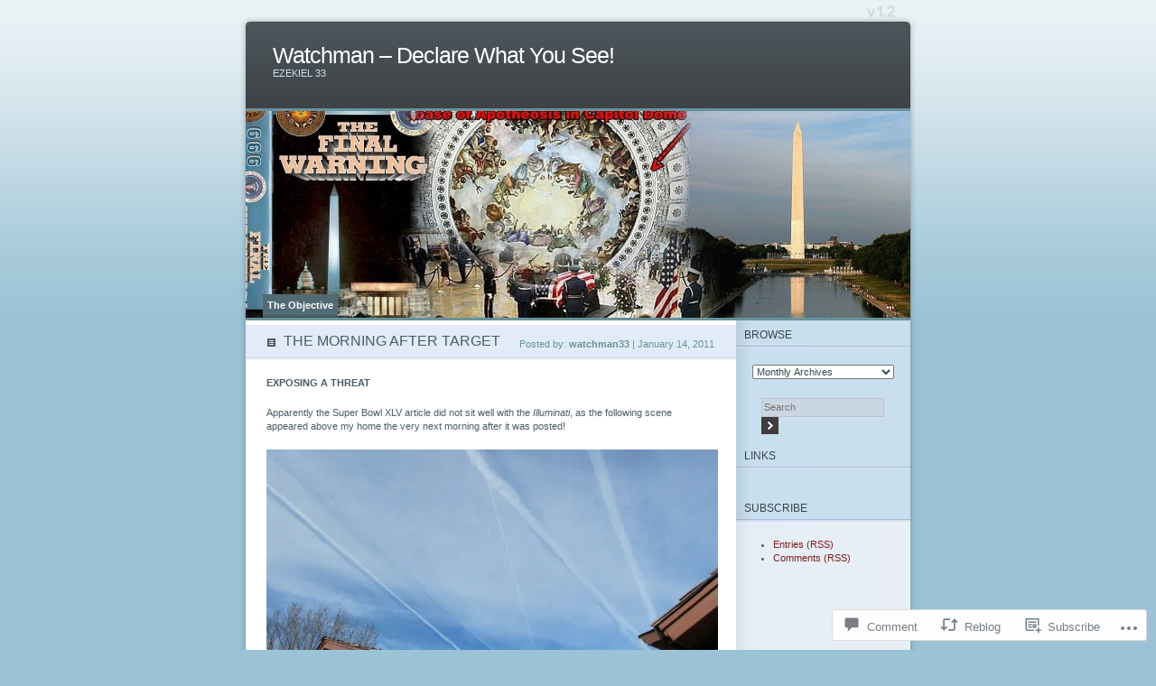

--- FILE ---
content_type: text/html; charset=UTF-8
request_url: https://watchman33.com/2011/01/14/the-morning-after-target/
body_size: 25195
content:
<!DOCTYPE html PUBLIC "-//W3C//DTD XHTML 1.0 Transitional//EN" "http://www.w3.org/TR/xhtml1/DTD/xhtml1-transitional.dtd">
<html xmlns="http://www.w3.org/1999/xhtml" lang="en">
<head profile="http://gmpg.org/xfn/11">
<meta http-equiv="Content-Type" content="text/html; charset=UTF-8" />
<title>THE MORNING AFTER TARGET | Watchman - Declare What You See!</title>
<link rel="pingback" href="https://watchman33.com/xmlrpc.php" />
<meta name='robots' content='max-image-preview:large' />

<!-- Async WordPress.com Remote Login -->
<script id="wpcom_remote_login_js">
var wpcom_remote_login_extra_auth = '';
function wpcom_remote_login_remove_dom_node_id( element_id ) {
	var dom_node = document.getElementById( element_id );
	if ( dom_node ) { dom_node.parentNode.removeChild( dom_node ); }
}
function wpcom_remote_login_remove_dom_node_classes( class_name ) {
	var dom_nodes = document.querySelectorAll( '.' + class_name );
	for ( var i = 0; i < dom_nodes.length; i++ ) {
		dom_nodes[ i ].parentNode.removeChild( dom_nodes[ i ] );
	}
}
function wpcom_remote_login_final_cleanup() {
	wpcom_remote_login_remove_dom_node_classes( "wpcom_remote_login_msg" );
	wpcom_remote_login_remove_dom_node_id( "wpcom_remote_login_key" );
	wpcom_remote_login_remove_dom_node_id( "wpcom_remote_login_validate" );
	wpcom_remote_login_remove_dom_node_id( "wpcom_remote_login_js" );
	wpcom_remote_login_remove_dom_node_id( "wpcom_request_access_iframe" );
	wpcom_remote_login_remove_dom_node_id( "wpcom_request_access_styles" );
}

// Watch for messages back from the remote login
window.addEventListener( "message", function( e ) {
	if ( e.origin === "https://r-login.wordpress.com" ) {
		var data = {};
		try {
			data = JSON.parse( e.data );
		} catch( e ) {
			wpcom_remote_login_final_cleanup();
			return;
		}

		if ( data.msg === 'LOGIN' ) {
			// Clean up the login check iframe
			wpcom_remote_login_remove_dom_node_id( "wpcom_remote_login_key" );

			var id_regex = new RegExp( /^[0-9]+$/ );
			var token_regex = new RegExp( /^.*|.*|.*$/ );
			if (
				token_regex.test( data.token )
				&& id_regex.test( data.wpcomid )
			) {
				// We have everything we need to ask for a login
				var script = document.createElement( "script" );
				script.setAttribute( "id", "wpcom_remote_login_validate" );
				script.src = '/remote-login.php?wpcom_remote_login=validate'
					+ '&wpcomid=' + data.wpcomid
					+ '&token=' + encodeURIComponent( data.token )
					+ '&host=' + window.location.protocol
					+ '//' + window.location.hostname
					+ '&postid=1628'
					+ '&is_singular=1';
				document.body.appendChild( script );
			}

			return;
		}

		// Safari ITP, not logged in, so redirect
		if ( data.msg === 'LOGIN-REDIRECT' ) {
			window.location = 'https://wordpress.com/log-in?redirect_to=' + window.location.href;
			return;
		}

		// Safari ITP, storage access failed, remove the request
		if ( data.msg === 'LOGIN-REMOVE' ) {
			var css_zap = 'html { -webkit-transition: margin-top 1s; transition: margin-top 1s; } /* 9001 */ html { margin-top: 0 !important; } * html body { margin-top: 0 !important; } @media screen and ( max-width: 782px ) { html { margin-top: 0 !important; } * html body { margin-top: 0 !important; } }';
			var style_zap = document.createElement( 'style' );
			style_zap.type = 'text/css';
			style_zap.appendChild( document.createTextNode( css_zap ) );
			document.body.appendChild( style_zap );

			var e = document.getElementById( 'wpcom_request_access_iframe' );
			e.parentNode.removeChild( e );

			document.cookie = 'wordpress_com_login_access=denied; path=/; max-age=31536000';

			return;
		}

		// Safari ITP
		if ( data.msg === 'REQUEST_ACCESS' ) {
			console.log( 'request access: safari' );

			// Check ITP iframe enable/disable knob
			if ( wpcom_remote_login_extra_auth !== 'safari_itp_iframe' ) {
				return;
			}

			// If we are in a "private window" there is no ITP.
			var private_window = false;
			try {
				var opendb = window.openDatabase( null, null, null, null );
			} catch( e ) {
				private_window = true;
			}

			if ( private_window ) {
				console.log( 'private window' );
				return;
			}

			var iframe = document.createElement( 'iframe' );
			iframe.id = 'wpcom_request_access_iframe';
			iframe.setAttribute( 'scrolling', 'no' );
			iframe.setAttribute( 'sandbox', 'allow-storage-access-by-user-activation allow-scripts allow-same-origin allow-top-navigation-by-user-activation' );
			iframe.src = 'https://r-login.wordpress.com/remote-login.php?wpcom_remote_login=request_access&origin=' + encodeURIComponent( data.origin ) + '&wpcomid=' + encodeURIComponent( data.wpcomid );

			var css = 'html { -webkit-transition: margin-top 1s; transition: margin-top 1s; } /* 9001 */ html { margin-top: 46px !important; } * html body { margin-top: 46px !important; } @media screen and ( max-width: 660px ) { html { margin-top: 71px !important; } * html body { margin-top: 71px !important; } #wpcom_request_access_iframe { display: block; height: 71px !important; } } #wpcom_request_access_iframe { border: 0px; height: 46px; position: fixed; top: 0; left: 0; width: 100%; min-width: 100%; z-index: 99999; background: #23282d; } ';

			var style = document.createElement( 'style' );
			style.type = 'text/css';
			style.id = 'wpcom_request_access_styles';
			style.appendChild( document.createTextNode( css ) );
			document.body.appendChild( style );

			document.body.appendChild( iframe );
		}

		if ( data.msg === 'DONE' ) {
			wpcom_remote_login_final_cleanup();
		}
	}
}, false );

// Inject the remote login iframe after the page has had a chance to load
// more critical resources
window.addEventListener( "DOMContentLoaded", function( e ) {
	var iframe = document.createElement( "iframe" );
	iframe.style.display = "none";
	iframe.setAttribute( "scrolling", "no" );
	iframe.setAttribute( "id", "wpcom_remote_login_key" );
	iframe.src = "https://r-login.wordpress.com/remote-login.php"
		+ "?wpcom_remote_login=key"
		+ "&origin=aHR0cHM6Ly93YXRjaG1hbjMzLmNvbQ%3D%3D"
		+ "&wpcomid=7409690"
		+ "&time=" + Math.floor( Date.now() / 1000 );
	document.body.appendChild( iframe );
}, false );
</script>
<link rel='dns-prefetch' href='//widgets.wp.com' />
<link rel='dns-prefetch' href='//s0.wp.com' />
<link rel="alternate" type="application/rss+xml" title="Watchman - Declare What You See! &raquo; Feed" href="https://watchman33.com/feed/" />
<link rel="alternate" type="application/rss+xml" title="Watchman - Declare What You See! &raquo; Comments Feed" href="https://watchman33.com/comments/feed/" />
<link rel="alternate" type="application/rss+xml" title="Watchman - Declare What You See! &raquo; THE MORNING AFTER&nbsp;TARGET Comments Feed" href="https://watchman33.com/2011/01/14/the-morning-after-target/feed/" />
	<script type="text/javascript">
		/* <![CDATA[ */
		function addLoadEvent(func) {
			var oldonload = window.onload;
			if (typeof window.onload != 'function') {
				window.onload = func;
			} else {
				window.onload = function () {
					oldonload();
					func();
				}
			}
		}
		/* ]]> */
	</script>
	<link crossorigin='anonymous' rel='stylesheet' id='all-css-0-1' href='/_static/??-eJx9jFsKAjEMAC9kDT7WxQ/xLLUbNbtNGkyCeHsfCIKInwMzA1dNpYmjOHAkrXEiMRjRNZfpzWAhwG2IigYXrNlxSNrMv2hezGbw+1hpws/3Rf90kiMJ+Q38jPwINQ7QCmZJTObPcs+7Rd+tlv12s+7GOwAmSoI=&cssminify=yes' type='text/css' media='all' />
<style id='wp-emoji-styles-inline-css'>

	img.wp-smiley, img.emoji {
		display: inline !important;
		border: none !important;
		box-shadow: none !important;
		height: 1em !important;
		width: 1em !important;
		margin: 0 0.07em !important;
		vertical-align: -0.1em !important;
		background: none !important;
		padding: 0 !important;
	}
/*# sourceURL=wp-emoji-styles-inline-css */
</style>
<link crossorigin='anonymous' rel='stylesheet' id='all-css-2-1' href='/wp-content/plugins/gutenberg-core/v22.2.0/build/styles/block-library/style.css?m=1764855221i&cssminify=yes' type='text/css' media='all' />
<style id='wp-block-library-inline-css'>
.has-text-align-justify {
	text-align:justify;
}
.has-text-align-justify{text-align:justify;}

/*# sourceURL=wp-block-library-inline-css */
</style><style id='global-styles-inline-css'>
:root{--wp--preset--aspect-ratio--square: 1;--wp--preset--aspect-ratio--4-3: 4/3;--wp--preset--aspect-ratio--3-4: 3/4;--wp--preset--aspect-ratio--3-2: 3/2;--wp--preset--aspect-ratio--2-3: 2/3;--wp--preset--aspect-ratio--16-9: 16/9;--wp--preset--aspect-ratio--9-16: 9/16;--wp--preset--color--black: #000000;--wp--preset--color--cyan-bluish-gray: #abb8c3;--wp--preset--color--white: #ffffff;--wp--preset--color--pale-pink: #f78da7;--wp--preset--color--vivid-red: #cf2e2e;--wp--preset--color--luminous-vivid-orange: #ff6900;--wp--preset--color--luminous-vivid-amber: #fcb900;--wp--preset--color--light-green-cyan: #7bdcb5;--wp--preset--color--vivid-green-cyan: #00d084;--wp--preset--color--pale-cyan-blue: #8ed1fc;--wp--preset--color--vivid-cyan-blue: #0693e3;--wp--preset--color--vivid-purple: #9b51e0;--wp--preset--gradient--vivid-cyan-blue-to-vivid-purple: linear-gradient(135deg,rgb(6,147,227) 0%,rgb(155,81,224) 100%);--wp--preset--gradient--light-green-cyan-to-vivid-green-cyan: linear-gradient(135deg,rgb(122,220,180) 0%,rgb(0,208,130) 100%);--wp--preset--gradient--luminous-vivid-amber-to-luminous-vivid-orange: linear-gradient(135deg,rgb(252,185,0) 0%,rgb(255,105,0) 100%);--wp--preset--gradient--luminous-vivid-orange-to-vivid-red: linear-gradient(135deg,rgb(255,105,0) 0%,rgb(207,46,46) 100%);--wp--preset--gradient--very-light-gray-to-cyan-bluish-gray: linear-gradient(135deg,rgb(238,238,238) 0%,rgb(169,184,195) 100%);--wp--preset--gradient--cool-to-warm-spectrum: linear-gradient(135deg,rgb(74,234,220) 0%,rgb(151,120,209) 20%,rgb(207,42,186) 40%,rgb(238,44,130) 60%,rgb(251,105,98) 80%,rgb(254,248,76) 100%);--wp--preset--gradient--blush-light-purple: linear-gradient(135deg,rgb(255,206,236) 0%,rgb(152,150,240) 100%);--wp--preset--gradient--blush-bordeaux: linear-gradient(135deg,rgb(254,205,165) 0%,rgb(254,45,45) 50%,rgb(107,0,62) 100%);--wp--preset--gradient--luminous-dusk: linear-gradient(135deg,rgb(255,203,112) 0%,rgb(199,81,192) 50%,rgb(65,88,208) 100%);--wp--preset--gradient--pale-ocean: linear-gradient(135deg,rgb(255,245,203) 0%,rgb(182,227,212) 50%,rgb(51,167,181) 100%);--wp--preset--gradient--electric-grass: linear-gradient(135deg,rgb(202,248,128) 0%,rgb(113,206,126) 100%);--wp--preset--gradient--midnight: linear-gradient(135deg,rgb(2,3,129) 0%,rgb(40,116,252) 100%);--wp--preset--font-size--small: 13px;--wp--preset--font-size--medium: 20px;--wp--preset--font-size--large: 36px;--wp--preset--font-size--x-large: 42px;--wp--preset--font-family--albert-sans: 'Albert Sans', sans-serif;--wp--preset--font-family--alegreya: Alegreya, serif;--wp--preset--font-family--arvo: Arvo, serif;--wp--preset--font-family--bodoni-moda: 'Bodoni Moda', serif;--wp--preset--font-family--bricolage-grotesque: 'Bricolage Grotesque', sans-serif;--wp--preset--font-family--cabin: Cabin, sans-serif;--wp--preset--font-family--chivo: Chivo, sans-serif;--wp--preset--font-family--commissioner: Commissioner, sans-serif;--wp--preset--font-family--cormorant: Cormorant, serif;--wp--preset--font-family--courier-prime: 'Courier Prime', monospace;--wp--preset--font-family--crimson-pro: 'Crimson Pro', serif;--wp--preset--font-family--dm-mono: 'DM Mono', monospace;--wp--preset--font-family--dm-sans: 'DM Sans', sans-serif;--wp--preset--font-family--dm-serif-display: 'DM Serif Display', serif;--wp--preset--font-family--domine: Domine, serif;--wp--preset--font-family--eb-garamond: 'EB Garamond', serif;--wp--preset--font-family--epilogue: Epilogue, sans-serif;--wp--preset--font-family--fahkwang: Fahkwang, sans-serif;--wp--preset--font-family--figtree: Figtree, sans-serif;--wp--preset--font-family--fira-sans: 'Fira Sans', sans-serif;--wp--preset--font-family--fjalla-one: 'Fjalla One', sans-serif;--wp--preset--font-family--fraunces: Fraunces, serif;--wp--preset--font-family--gabarito: Gabarito, system-ui;--wp--preset--font-family--ibm-plex-mono: 'IBM Plex Mono', monospace;--wp--preset--font-family--ibm-plex-sans: 'IBM Plex Sans', sans-serif;--wp--preset--font-family--ibarra-real-nova: 'Ibarra Real Nova', serif;--wp--preset--font-family--instrument-serif: 'Instrument Serif', serif;--wp--preset--font-family--inter: Inter, sans-serif;--wp--preset--font-family--josefin-sans: 'Josefin Sans', sans-serif;--wp--preset--font-family--jost: Jost, sans-serif;--wp--preset--font-family--libre-baskerville: 'Libre Baskerville', serif;--wp--preset--font-family--libre-franklin: 'Libre Franklin', sans-serif;--wp--preset--font-family--literata: Literata, serif;--wp--preset--font-family--lora: Lora, serif;--wp--preset--font-family--merriweather: Merriweather, serif;--wp--preset--font-family--montserrat: Montserrat, sans-serif;--wp--preset--font-family--newsreader: Newsreader, serif;--wp--preset--font-family--noto-sans-mono: 'Noto Sans Mono', sans-serif;--wp--preset--font-family--nunito: Nunito, sans-serif;--wp--preset--font-family--open-sans: 'Open Sans', sans-serif;--wp--preset--font-family--overpass: Overpass, sans-serif;--wp--preset--font-family--pt-serif: 'PT Serif', serif;--wp--preset--font-family--petrona: Petrona, serif;--wp--preset--font-family--piazzolla: Piazzolla, serif;--wp--preset--font-family--playfair-display: 'Playfair Display', serif;--wp--preset--font-family--plus-jakarta-sans: 'Plus Jakarta Sans', sans-serif;--wp--preset--font-family--poppins: Poppins, sans-serif;--wp--preset--font-family--raleway: Raleway, sans-serif;--wp--preset--font-family--roboto: Roboto, sans-serif;--wp--preset--font-family--roboto-slab: 'Roboto Slab', serif;--wp--preset--font-family--rubik: Rubik, sans-serif;--wp--preset--font-family--rufina: Rufina, serif;--wp--preset--font-family--sora: Sora, sans-serif;--wp--preset--font-family--source-sans-3: 'Source Sans 3', sans-serif;--wp--preset--font-family--source-serif-4: 'Source Serif 4', serif;--wp--preset--font-family--space-mono: 'Space Mono', monospace;--wp--preset--font-family--syne: Syne, sans-serif;--wp--preset--font-family--texturina: Texturina, serif;--wp--preset--font-family--urbanist: Urbanist, sans-serif;--wp--preset--font-family--work-sans: 'Work Sans', sans-serif;--wp--preset--spacing--20: 0.44rem;--wp--preset--spacing--30: 0.67rem;--wp--preset--spacing--40: 1rem;--wp--preset--spacing--50: 1.5rem;--wp--preset--spacing--60: 2.25rem;--wp--preset--spacing--70: 3.38rem;--wp--preset--spacing--80: 5.06rem;--wp--preset--shadow--natural: 6px 6px 9px rgba(0, 0, 0, 0.2);--wp--preset--shadow--deep: 12px 12px 50px rgba(0, 0, 0, 0.4);--wp--preset--shadow--sharp: 6px 6px 0px rgba(0, 0, 0, 0.2);--wp--preset--shadow--outlined: 6px 6px 0px -3px rgb(255, 255, 255), 6px 6px rgb(0, 0, 0);--wp--preset--shadow--crisp: 6px 6px 0px rgb(0, 0, 0);}:where(.is-layout-flex){gap: 0.5em;}:where(.is-layout-grid){gap: 0.5em;}body .is-layout-flex{display: flex;}.is-layout-flex{flex-wrap: wrap;align-items: center;}.is-layout-flex > :is(*, div){margin: 0;}body .is-layout-grid{display: grid;}.is-layout-grid > :is(*, div){margin: 0;}:where(.wp-block-columns.is-layout-flex){gap: 2em;}:where(.wp-block-columns.is-layout-grid){gap: 2em;}:where(.wp-block-post-template.is-layout-flex){gap: 1.25em;}:where(.wp-block-post-template.is-layout-grid){gap: 1.25em;}.has-black-color{color: var(--wp--preset--color--black) !important;}.has-cyan-bluish-gray-color{color: var(--wp--preset--color--cyan-bluish-gray) !important;}.has-white-color{color: var(--wp--preset--color--white) !important;}.has-pale-pink-color{color: var(--wp--preset--color--pale-pink) !important;}.has-vivid-red-color{color: var(--wp--preset--color--vivid-red) !important;}.has-luminous-vivid-orange-color{color: var(--wp--preset--color--luminous-vivid-orange) !important;}.has-luminous-vivid-amber-color{color: var(--wp--preset--color--luminous-vivid-amber) !important;}.has-light-green-cyan-color{color: var(--wp--preset--color--light-green-cyan) !important;}.has-vivid-green-cyan-color{color: var(--wp--preset--color--vivid-green-cyan) !important;}.has-pale-cyan-blue-color{color: var(--wp--preset--color--pale-cyan-blue) !important;}.has-vivid-cyan-blue-color{color: var(--wp--preset--color--vivid-cyan-blue) !important;}.has-vivid-purple-color{color: var(--wp--preset--color--vivid-purple) !important;}.has-black-background-color{background-color: var(--wp--preset--color--black) !important;}.has-cyan-bluish-gray-background-color{background-color: var(--wp--preset--color--cyan-bluish-gray) !important;}.has-white-background-color{background-color: var(--wp--preset--color--white) !important;}.has-pale-pink-background-color{background-color: var(--wp--preset--color--pale-pink) !important;}.has-vivid-red-background-color{background-color: var(--wp--preset--color--vivid-red) !important;}.has-luminous-vivid-orange-background-color{background-color: var(--wp--preset--color--luminous-vivid-orange) !important;}.has-luminous-vivid-amber-background-color{background-color: var(--wp--preset--color--luminous-vivid-amber) !important;}.has-light-green-cyan-background-color{background-color: var(--wp--preset--color--light-green-cyan) !important;}.has-vivid-green-cyan-background-color{background-color: var(--wp--preset--color--vivid-green-cyan) !important;}.has-pale-cyan-blue-background-color{background-color: var(--wp--preset--color--pale-cyan-blue) !important;}.has-vivid-cyan-blue-background-color{background-color: var(--wp--preset--color--vivid-cyan-blue) !important;}.has-vivid-purple-background-color{background-color: var(--wp--preset--color--vivid-purple) !important;}.has-black-border-color{border-color: var(--wp--preset--color--black) !important;}.has-cyan-bluish-gray-border-color{border-color: var(--wp--preset--color--cyan-bluish-gray) !important;}.has-white-border-color{border-color: var(--wp--preset--color--white) !important;}.has-pale-pink-border-color{border-color: var(--wp--preset--color--pale-pink) !important;}.has-vivid-red-border-color{border-color: var(--wp--preset--color--vivid-red) !important;}.has-luminous-vivid-orange-border-color{border-color: var(--wp--preset--color--luminous-vivid-orange) !important;}.has-luminous-vivid-amber-border-color{border-color: var(--wp--preset--color--luminous-vivid-amber) !important;}.has-light-green-cyan-border-color{border-color: var(--wp--preset--color--light-green-cyan) !important;}.has-vivid-green-cyan-border-color{border-color: var(--wp--preset--color--vivid-green-cyan) !important;}.has-pale-cyan-blue-border-color{border-color: var(--wp--preset--color--pale-cyan-blue) !important;}.has-vivid-cyan-blue-border-color{border-color: var(--wp--preset--color--vivid-cyan-blue) !important;}.has-vivid-purple-border-color{border-color: var(--wp--preset--color--vivid-purple) !important;}.has-vivid-cyan-blue-to-vivid-purple-gradient-background{background: var(--wp--preset--gradient--vivid-cyan-blue-to-vivid-purple) !important;}.has-light-green-cyan-to-vivid-green-cyan-gradient-background{background: var(--wp--preset--gradient--light-green-cyan-to-vivid-green-cyan) !important;}.has-luminous-vivid-amber-to-luminous-vivid-orange-gradient-background{background: var(--wp--preset--gradient--luminous-vivid-amber-to-luminous-vivid-orange) !important;}.has-luminous-vivid-orange-to-vivid-red-gradient-background{background: var(--wp--preset--gradient--luminous-vivid-orange-to-vivid-red) !important;}.has-very-light-gray-to-cyan-bluish-gray-gradient-background{background: var(--wp--preset--gradient--very-light-gray-to-cyan-bluish-gray) !important;}.has-cool-to-warm-spectrum-gradient-background{background: var(--wp--preset--gradient--cool-to-warm-spectrum) !important;}.has-blush-light-purple-gradient-background{background: var(--wp--preset--gradient--blush-light-purple) !important;}.has-blush-bordeaux-gradient-background{background: var(--wp--preset--gradient--blush-bordeaux) !important;}.has-luminous-dusk-gradient-background{background: var(--wp--preset--gradient--luminous-dusk) !important;}.has-pale-ocean-gradient-background{background: var(--wp--preset--gradient--pale-ocean) !important;}.has-electric-grass-gradient-background{background: var(--wp--preset--gradient--electric-grass) !important;}.has-midnight-gradient-background{background: var(--wp--preset--gradient--midnight) !important;}.has-small-font-size{font-size: var(--wp--preset--font-size--small) !important;}.has-medium-font-size{font-size: var(--wp--preset--font-size--medium) !important;}.has-large-font-size{font-size: var(--wp--preset--font-size--large) !important;}.has-x-large-font-size{font-size: var(--wp--preset--font-size--x-large) !important;}.has-albert-sans-font-family{font-family: var(--wp--preset--font-family--albert-sans) !important;}.has-alegreya-font-family{font-family: var(--wp--preset--font-family--alegreya) !important;}.has-arvo-font-family{font-family: var(--wp--preset--font-family--arvo) !important;}.has-bodoni-moda-font-family{font-family: var(--wp--preset--font-family--bodoni-moda) !important;}.has-bricolage-grotesque-font-family{font-family: var(--wp--preset--font-family--bricolage-grotesque) !important;}.has-cabin-font-family{font-family: var(--wp--preset--font-family--cabin) !important;}.has-chivo-font-family{font-family: var(--wp--preset--font-family--chivo) !important;}.has-commissioner-font-family{font-family: var(--wp--preset--font-family--commissioner) !important;}.has-cormorant-font-family{font-family: var(--wp--preset--font-family--cormorant) !important;}.has-courier-prime-font-family{font-family: var(--wp--preset--font-family--courier-prime) !important;}.has-crimson-pro-font-family{font-family: var(--wp--preset--font-family--crimson-pro) !important;}.has-dm-mono-font-family{font-family: var(--wp--preset--font-family--dm-mono) !important;}.has-dm-sans-font-family{font-family: var(--wp--preset--font-family--dm-sans) !important;}.has-dm-serif-display-font-family{font-family: var(--wp--preset--font-family--dm-serif-display) !important;}.has-domine-font-family{font-family: var(--wp--preset--font-family--domine) !important;}.has-eb-garamond-font-family{font-family: var(--wp--preset--font-family--eb-garamond) !important;}.has-epilogue-font-family{font-family: var(--wp--preset--font-family--epilogue) !important;}.has-fahkwang-font-family{font-family: var(--wp--preset--font-family--fahkwang) !important;}.has-figtree-font-family{font-family: var(--wp--preset--font-family--figtree) !important;}.has-fira-sans-font-family{font-family: var(--wp--preset--font-family--fira-sans) !important;}.has-fjalla-one-font-family{font-family: var(--wp--preset--font-family--fjalla-one) !important;}.has-fraunces-font-family{font-family: var(--wp--preset--font-family--fraunces) !important;}.has-gabarito-font-family{font-family: var(--wp--preset--font-family--gabarito) !important;}.has-ibm-plex-mono-font-family{font-family: var(--wp--preset--font-family--ibm-plex-mono) !important;}.has-ibm-plex-sans-font-family{font-family: var(--wp--preset--font-family--ibm-plex-sans) !important;}.has-ibarra-real-nova-font-family{font-family: var(--wp--preset--font-family--ibarra-real-nova) !important;}.has-instrument-serif-font-family{font-family: var(--wp--preset--font-family--instrument-serif) !important;}.has-inter-font-family{font-family: var(--wp--preset--font-family--inter) !important;}.has-josefin-sans-font-family{font-family: var(--wp--preset--font-family--josefin-sans) !important;}.has-jost-font-family{font-family: var(--wp--preset--font-family--jost) !important;}.has-libre-baskerville-font-family{font-family: var(--wp--preset--font-family--libre-baskerville) !important;}.has-libre-franklin-font-family{font-family: var(--wp--preset--font-family--libre-franklin) !important;}.has-literata-font-family{font-family: var(--wp--preset--font-family--literata) !important;}.has-lora-font-family{font-family: var(--wp--preset--font-family--lora) !important;}.has-merriweather-font-family{font-family: var(--wp--preset--font-family--merriweather) !important;}.has-montserrat-font-family{font-family: var(--wp--preset--font-family--montserrat) !important;}.has-newsreader-font-family{font-family: var(--wp--preset--font-family--newsreader) !important;}.has-noto-sans-mono-font-family{font-family: var(--wp--preset--font-family--noto-sans-mono) !important;}.has-nunito-font-family{font-family: var(--wp--preset--font-family--nunito) !important;}.has-open-sans-font-family{font-family: var(--wp--preset--font-family--open-sans) !important;}.has-overpass-font-family{font-family: var(--wp--preset--font-family--overpass) !important;}.has-pt-serif-font-family{font-family: var(--wp--preset--font-family--pt-serif) !important;}.has-petrona-font-family{font-family: var(--wp--preset--font-family--petrona) !important;}.has-piazzolla-font-family{font-family: var(--wp--preset--font-family--piazzolla) !important;}.has-playfair-display-font-family{font-family: var(--wp--preset--font-family--playfair-display) !important;}.has-plus-jakarta-sans-font-family{font-family: var(--wp--preset--font-family--plus-jakarta-sans) !important;}.has-poppins-font-family{font-family: var(--wp--preset--font-family--poppins) !important;}.has-raleway-font-family{font-family: var(--wp--preset--font-family--raleway) !important;}.has-roboto-font-family{font-family: var(--wp--preset--font-family--roboto) !important;}.has-roboto-slab-font-family{font-family: var(--wp--preset--font-family--roboto-slab) !important;}.has-rubik-font-family{font-family: var(--wp--preset--font-family--rubik) !important;}.has-rufina-font-family{font-family: var(--wp--preset--font-family--rufina) !important;}.has-sora-font-family{font-family: var(--wp--preset--font-family--sora) !important;}.has-source-sans-3-font-family{font-family: var(--wp--preset--font-family--source-sans-3) !important;}.has-source-serif-4-font-family{font-family: var(--wp--preset--font-family--source-serif-4) !important;}.has-space-mono-font-family{font-family: var(--wp--preset--font-family--space-mono) !important;}.has-syne-font-family{font-family: var(--wp--preset--font-family--syne) !important;}.has-texturina-font-family{font-family: var(--wp--preset--font-family--texturina) !important;}.has-urbanist-font-family{font-family: var(--wp--preset--font-family--urbanist) !important;}.has-work-sans-font-family{font-family: var(--wp--preset--font-family--work-sans) !important;}
/*# sourceURL=global-styles-inline-css */
</style>

<style id='classic-theme-styles-inline-css'>
/*! This file is auto-generated */
.wp-block-button__link{color:#fff;background-color:#32373c;border-radius:9999px;box-shadow:none;text-decoration:none;padding:calc(.667em + 2px) calc(1.333em + 2px);font-size:1.125em}.wp-block-file__button{background:#32373c;color:#fff;text-decoration:none}
/*# sourceURL=/wp-includes/css/classic-themes.min.css */
</style>
<link crossorigin='anonymous' rel='stylesheet' id='all-css-4-1' href='/_static/??-eJx9jksOwjAMRC9EcCsEFQvEUVA+FqTUSRQ77fVxVbEBxMaSZ+bZA0sxPifBJEDNlKndY2LwuaLqVKyAJghDtDghaWzvmXfwG1uKMsa5UpHZ6KTYyMhDQf7HjSjF+qdRaTuxGcAtvb3bjCnkCrZJJisS/RcFXD24FqcAM1ann1VcK/Pnvna50qUfTl3XH8+HYXwBNR1jhQ==&cssminify=yes' type='text/css' media='all' />
<link rel='stylesheet' id='verbum-gutenberg-css-css' href='https://widgets.wp.com/verbum-block-editor/block-editor.css?ver=1738686361' media='all' />
<link crossorigin='anonymous' rel='stylesheet' id='all-css-6-1' href='/wp-content/themes/pub/ocean-mist/style.css?m=1741693338i&cssminify=yes' type='text/css' media='all' />
<link crossorigin='anonymous' rel='stylesheet' id='all-css-8-1' href='/_static/??-eJzTLy/QTc7PK0nNK9HPLdUtyClNz8wr1i9KTcrJTwcy0/WTi5G5ekCujj52Temp+bo5+cmJJZn5eSgc3bScxMwikFb7XFtDE1NLExMLc0OTLACohS2q&cssminify=yes' type='text/css' media='all' />
<link crossorigin='anonymous' rel='stylesheet' id='print-css-9-1' href='/wp-content/mu-plugins/global-print/global-print.css?m=1465851035i&cssminify=yes' type='text/css' media='print' />
<style id='jetpack-global-styles-frontend-style-inline-css'>
:root { --font-headings: unset; --font-base: unset; --font-headings-default: -apple-system,BlinkMacSystemFont,"Segoe UI",Roboto,Oxygen-Sans,Ubuntu,Cantarell,"Helvetica Neue",sans-serif; --font-base-default: -apple-system,BlinkMacSystemFont,"Segoe UI",Roboto,Oxygen-Sans,Ubuntu,Cantarell,"Helvetica Neue",sans-serif;}
/*# sourceURL=jetpack-global-styles-frontend-style-inline-css */
</style>
<link crossorigin='anonymous' rel='stylesheet' id='all-css-12-1' href='/_static/??-eJyNjcsKAjEMRX/IGtQZBxfip0hMS9sxTYppGfx7H7gRN+7ugcs5sFRHKi1Ig9Jd5R6zGMyhVaTrh8G6QFHfORhYwlvw6P39PbPENZmt4G/ROQuBKWVkxxrVvuBH1lIoz2waILJekF+HUzlupnG3nQ77YZwfuRJIaQ==&cssminify=yes' type='text/css' media='all' />
<script type="text/javascript" id="jetpack_related-posts-js-extra">
/* <![CDATA[ */
var related_posts_js_options = {"post_heading":"h4"};
//# sourceURL=jetpack_related-posts-js-extra
/* ]]> */
</script>
<script type="text/javascript" id="wpcom-actionbar-placeholder-js-extra">
/* <![CDATA[ */
var actionbardata = {"siteID":"7409690","postID":"1628","siteURL":"https://watchman33.com","xhrURL":"https://watchman33.com/wp-admin/admin-ajax.php","nonce":"7ed99205b0","isLoggedIn":"","statusMessage":"","subsEmailDefault":"instantly","proxyScriptUrl":"https://s0.wp.com/wp-content/js/wpcom-proxy-request.js?m=1513050504i&amp;ver=20211021","shortlink":"https://wp.me/pv5B8-qg","i18n":{"followedText":"New posts from this site will now appear in your \u003Ca href=\"https://wordpress.com/reader\"\u003EReader\u003C/a\u003E","foldBar":"Collapse this bar","unfoldBar":"Expand this bar","shortLinkCopied":"Shortlink copied to clipboard."}};
//# sourceURL=wpcom-actionbar-placeholder-js-extra
/* ]]> */
</script>
<script type="text/javascript" id="jetpack-mu-wpcom-settings-js-before">
/* <![CDATA[ */
var JETPACK_MU_WPCOM_SETTINGS = {"assetsUrl":"https://s0.wp.com/wp-content/mu-plugins/jetpack-mu-wpcom-plugin/sun/jetpack_vendor/automattic/jetpack-mu-wpcom/src/build/"};
//# sourceURL=jetpack-mu-wpcom-settings-js-before
/* ]]> */
</script>
<script crossorigin='anonymous' type='text/javascript'  src='/_static/??/wp-content/mu-plugins/jetpack-plugin/sun/_inc/build/related-posts/related-posts.min.js,/wp-content/js/rlt-proxy.js?m=1755011788j'></script>
<script type="text/javascript" id="rlt-proxy-js-after">
/* <![CDATA[ */
	rltInitialize( {"token":null,"iframeOrigins":["https:\/\/widgets.wp.com"]} );
//# sourceURL=rlt-proxy-js-after
/* ]]> */
</script>
<link rel="EditURI" type="application/rsd+xml" title="RSD" href="https://watchman33.wordpress.com/xmlrpc.php?rsd" />
<meta name="generator" content="WordPress.com" />
<link rel="canonical" href="https://watchman33.com/2011/01/14/the-morning-after-target/" />
<link rel='shortlink' href='https://wp.me/pv5B8-qg' />
<link rel="alternate" type="application/json+oembed" href="https://public-api.wordpress.com/oembed/?format=json&amp;url=https%3A%2F%2Fwatchman33.com%2F2011%2F01%2F14%2Fthe-morning-after-target%2F&amp;for=wpcom-auto-discovery" /><link rel="alternate" type="application/xml+oembed" href="https://public-api.wordpress.com/oembed/?format=xml&amp;url=https%3A%2F%2Fwatchman33.com%2F2011%2F01%2F14%2Fthe-morning-after-target%2F&amp;for=wpcom-auto-discovery" />
<!-- Jetpack Open Graph Tags -->
<meta property="og:type" content="article" />
<meta property="og:title" content="THE MORNING AFTER TARGET" />
<meta property="og:url" content="https://watchman33.com/2011/01/14/the-morning-after-target/" />
<meta property="og:description" content="EXPOSING A THREAT Apparently the Super Bowl XLV article did not sit well with the Illuminati, as the following scene appeared above my home the very next morning after it was posted! Since the topi…" />
<meta property="article:published_time" content="2011-01-14T19:31:32+00:00" />
<meta property="article:modified_time" content="2011-01-20T03:34:22+00:00" />
<meta property="og:site_name" content="Watchman - Declare What You See!" />
<meta property="og:image" content="https://watchman33.com/wp-content/uploads/2011/01/img_11151.jpg" />
<meta property="og:image:width" content="500" />
<meta property="og:image:height" content="280" />
<meta property="og:image:alt" content="" />
<meta property="og:locale" content="en_US" />
<meta property="article:publisher" content="https://www.facebook.com/WordPresscom" />
<meta name="twitter:text:title" content="THE MORNING AFTER&nbsp;TARGET" />
<meta name="twitter:image" content="https://watchman33.com/wp-content/uploads/2011/01/img_11151.jpg?w=640" />
<meta name="twitter:card" content="summary_large_image" />

<!-- End Jetpack Open Graph Tags -->
<link rel="shortcut icon" type="image/x-icon" href="https://s0.wp.com/i/favicon.ico?m=1713425267i" sizes="16x16 24x24 32x32 48x48" />
<link rel="icon" type="image/x-icon" href="https://s0.wp.com/i/favicon.ico?m=1713425267i" sizes="16x16 24x24 32x32 48x48" />
<link rel="apple-touch-icon" href="https://s0.wp.com/i/webclip.png?m=1713868326i" />
<link rel='openid.server' href='https://watchman33.com/?openidserver=1' />
<link rel='openid.delegate' href='https://watchman33.com/' />
<link rel="search" type="application/opensearchdescription+xml" href="https://watchman33.com/osd.xml" title="Watchman - Declare What You See!" />
<link rel="search" type="application/opensearchdescription+xml" href="https://s1.wp.com/opensearch.xml" title="WordPress.com" />
		<style id="wpcom-hotfix-masterbar-style">
			@media screen and (min-width: 783px) {
				#wpadminbar .quicklinks li#wp-admin-bar-my-account.with-avatar > a img {
					margin-top: 5px;
				}
			}
		</style>
		<meta name="description" content="EXPOSING A THREAT Apparently the Super Bowl XLV article did not sit well with the Illuminati, as the following scene appeared above my home the very next morning after it was posted! Since the topic of Chem-trails vs Con-trails has received wide exposure on the internet and elsewhere, I will limit this article to a&hellip;" />
	<style type="text/css">
	#mainpic {
		background: url('https://watchman33.com/wp-content/uploads/2010/12/cropped-headerrevised.jpg') no-repeat;
	}
	</style>
<link crossorigin='anonymous' rel='stylesheet' id='all-css-2-3' href='/_static/??-eJyNjM0KgzAQBl9I/ag/lR6KjyK6LhJNNsHN4uuXQuvZ4wzD4EwlRcksGcHK5G11otg4p4n2H0NNMDohzD7SrtDTJT4qUi1wexDiYp4VNB3RlP3V/MX3N4T3o++aun892277AK5vOq4=&cssminify=yes' type='text/css' media='all' />
</head>
<body class="wp-singular post-template-default single single-post postid-1628 single-format-standard wp-theme-pubocean-mist customizer-styles-applied jetpack-reblog-enabled">

<div id="page">
	<div id="header">
		<h1><a href="https://watchman33.com/">Watchman &#8211; Declare What You See!</a></h1>
		<div class="description">EZEKIEL 33&nbsp;</div>
		<div id="mainpic">
			<a href="https://watchman33.com/">
						</a>
		</div>
		<ul class="pagetabs" id="pagetabs">
	<li class="page_item page-item-2"><a href="https://watchman33.com/about/">The Objective</a></li>
</ul>

	</div>

	<div id="content">

  		<div class="postwrapper wideposts" id="post-1628">
			<div class="title">
				<small>Posted by: <strong>watchman33</strong> | January 14, 2011 </small>
				<h2>THE MORNING AFTER&nbsp;TARGET</h2>
			</div>
			<div class="post-1628 post type-post status-publish format-standard hentry category-uncategorized">
				<div class="entry">
			      		<p><strong>EXPOSING A THREAT<br />
</strong></p>
<p>Apparently the Super Bowl XLV article did not sit well with the<em> Illuminati</em>, as the following scene appeared above my home the very next morning after it was posted!</p>
<p><a href="https://watchman33.com/wp-content/uploads/2011/01/img_11151.jpg"><img data-attachment-id="1641" data-permalink="https://watchman33.com/2011/01/14/the-morning-after-target/img_1115-2/" data-orig-file="https://watchman33.com/wp-content/uploads/2011/01/img_11151.jpg" data-orig-size="3648,2048" data-comments-opened="1" data-image-meta="{&quot;aperture&quot;:&quot;4&quot;,&quot;credit&quot;:&quot;&quot;,&quot;camera&quot;:&quot;Canon PowerShot G11&quot;,&quot;caption&quot;:&quot;&quot;,&quot;created_timestamp&quot;:&quot;1294912664&quot;,&quot;copyright&quot;:&quot;&quot;,&quot;focal_length&quot;:&quot;6.1&quot;,&quot;iso&quot;:&quot;80&quot;,&quot;shutter_speed&quot;:&quot;0.001&quot;,&quot;title&quot;:&quot;&quot;}" data-image-title="IMG_1115" data-image-description="" data-image-caption="" data-medium-file="https://watchman33.com/wp-content/uploads/2011/01/img_11151.jpg?w=300" data-large-file="https://watchman33.com/wp-content/uploads/2011/01/img_11151.jpg?w=500" class="aligncenter size-full wp-image-1641" title="IMG_1115" src="https://watchman33.com/wp-content/uploads/2011/01/img_11151.jpg?w=500&#038;h=280" alt="" width="500" height="280" srcset="https://watchman33.com/wp-content/uploads/2011/01/img_11151.jpg?w=500&amp;h=281 500w, https://watchman33.com/wp-content/uploads/2011/01/img_11151.jpg?w=1000&amp;h=561 1000w, https://watchman33.com/wp-content/uploads/2011/01/img_11151.jpg?w=150&amp;h=84 150w, https://watchman33.com/wp-content/uploads/2011/01/img_11151.jpg?w=300&amp;h=168 300w, https://watchman33.com/wp-content/uploads/2011/01/img_11151.jpg?w=768&amp;h=431 768w" sizes="(max-width: 500px) 100vw, 500px" /></a></p>
<p><a href="https://watchman33.com/wp-content/uploads/2011/01/img_1117.jpg"><img data-attachment-id="1635" data-permalink="https://watchman33.com/2011/01/14/the-morning-after-target/img_1117/" data-orig-file="https://watchman33.com/wp-content/uploads/2011/01/img_1117.jpg" data-orig-size="3648,2048" data-comments-opened="1" data-image-meta="{&quot;aperture&quot;:&quot;4&quot;,&quot;credit&quot;:&quot;&quot;,&quot;camera&quot;:&quot;Canon PowerShot G11&quot;,&quot;caption&quot;:&quot;&quot;,&quot;created_timestamp&quot;:&quot;1294912701&quot;,&quot;copyright&quot;:&quot;&quot;,&quot;focal_length&quot;:&quot;6.1&quot;,&quot;iso&quot;:&quot;80&quot;,&quot;shutter_speed&quot;:&quot;0.00125&quot;,&quot;title&quot;:&quot;&quot;}" data-image-title="IMG_1117" data-image-description="" data-image-caption="" data-medium-file="https://watchman33.com/wp-content/uploads/2011/01/img_1117.jpg?w=300" data-large-file="https://watchman33.com/wp-content/uploads/2011/01/img_1117.jpg?w=500" class="aligncenter size-full wp-image-1635" title="IMG_1117" src="https://watchman33.com/wp-content/uploads/2011/01/img_1117.jpg?w=500&#038;h=280" alt="" width="500" height="280" srcset="https://watchman33.com/wp-content/uploads/2011/01/img_1117.jpg?w=500&amp;h=281 500w, https://watchman33.com/wp-content/uploads/2011/01/img_1117.jpg?w=1000&amp;h=561 1000w, https://watchman33.com/wp-content/uploads/2011/01/img_1117.jpg?w=150&amp;h=84 150w, https://watchman33.com/wp-content/uploads/2011/01/img_1117.jpg?w=300&amp;h=168 300w, https://watchman33.com/wp-content/uploads/2011/01/img_1117.jpg?w=768&amp;h=431 768w" sizes="(max-width: 500px) 100vw, 500px" /></a></p>
<p><a href="https://watchman33.com/wp-content/uploads/2011/01/img_1118.jpg"><img data-attachment-id="1636" data-permalink="https://watchman33.com/2011/01/14/the-morning-after-target/img_1118/" data-orig-file="https://watchman33.com/wp-content/uploads/2011/01/img_1118.jpg" data-orig-size="3648,2048" data-comments-opened="1" data-image-meta="{&quot;aperture&quot;:&quot;4&quot;,&quot;credit&quot;:&quot;&quot;,&quot;camera&quot;:&quot;Canon PowerShot G11&quot;,&quot;caption&quot;:&quot;&quot;,&quot;created_timestamp&quot;:&quot;1294912708&quot;,&quot;copyright&quot;:&quot;&quot;,&quot;focal_length&quot;:&quot;6.1&quot;,&quot;iso&quot;:&quot;80&quot;,&quot;shutter_speed&quot;:&quot;0.0015625&quot;,&quot;title&quot;:&quot;&quot;}" data-image-title="IMG_1118" data-image-description="" data-image-caption="" data-medium-file="https://watchman33.com/wp-content/uploads/2011/01/img_1118.jpg?w=300" data-large-file="https://watchman33.com/wp-content/uploads/2011/01/img_1118.jpg?w=500" class="aligncenter size-full wp-image-1636" title="IMG_1118" src="https://watchman33.com/wp-content/uploads/2011/01/img_1118.jpg?w=500&#038;h=280" alt="" width="500" height="280" srcset="https://watchman33.com/wp-content/uploads/2011/01/img_1118.jpg?w=500&amp;h=281 500w, https://watchman33.com/wp-content/uploads/2011/01/img_1118.jpg?w=1000&amp;h=561 1000w, https://watchman33.com/wp-content/uploads/2011/01/img_1118.jpg?w=150&amp;h=84 150w, https://watchman33.com/wp-content/uploads/2011/01/img_1118.jpg?w=300&amp;h=168 300w, https://watchman33.com/wp-content/uploads/2011/01/img_1118.jpg?w=768&amp;h=431 768w" sizes="(max-width: 500px) 100vw, 500px" /></a></p>
<p><a href="https://watchman33.com/wp-content/uploads/2011/01/img_1119.jpg"><img data-attachment-id="1637" data-permalink="https://watchman33.com/2011/01/14/the-morning-after-target/img_1119/" data-orig-file="https://watchman33.com/wp-content/uploads/2011/01/img_1119.jpg" data-orig-size="3648,2048" data-comments-opened="1" data-image-meta="{&quot;aperture&quot;:&quot;6.3&quot;,&quot;credit&quot;:&quot;&quot;,&quot;camera&quot;:&quot;Canon PowerShot G11&quot;,&quot;caption&quot;:&quot;&quot;,&quot;created_timestamp&quot;:&quot;1294912718&quot;,&quot;copyright&quot;:&quot;&quot;,&quot;focal_length&quot;:&quot;6.1&quot;,&quot;iso&quot;:&quot;160&quot;,&quot;shutter_speed&quot;:&quot;0.0005&quot;,&quot;title&quot;:&quot;&quot;}" data-image-title="IMG_1119" data-image-description="" data-image-caption="" data-medium-file="https://watchman33.com/wp-content/uploads/2011/01/img_1119.jpg?w=300" data-large-file="https://watchman33.com/wp-content/uploads/2011/01/img_1119.jpg?w=500" loading="lazy" class="aligncenter size-full wp-image-1637" title="IMG_1119" src="https://watchman33.com/wp-content/uploads/2011/01/img_1119.jpg?w=500&#038;h=280" alt="" width="500" height="280" srcset="https://watchman33.com/wp-content/uploads/2011/01/img_1119.jpg?w=500&amp;h=281 500w, https://watchman33.com/wp-content/uploads/2011/01/img_1119.jpg?w=1000&amp;h=561 1000w, https://watchman33.com/wp-content/uploads/2011/01/img_1119.jpg?w=150&amp;h=84 150w, https://watchman33.com/wp-content/uploads/2011/01/img_1119.jpg?w=300&amp;h=168 300w, https://watchman33.com/wp-content/uploads/2011/01/img_1119.jpg?w=768&amp;h=431 768w" sizes="(max-width: 500px) 100vw, 500px" /></a></p>
<p><a href="https://watchman33.com/wp-content/uploads/2011/01/img_1120.jpg"><img data-attachment-id="1638" data-permalink="https://watchman33.com/2011/01/14/the-morning-after-target/img_1120/" data-orig-file="https://watchman33.com/wp-content/uploads/2011/01/img_1120.jpg" data-orig-size="3648,2048" data-comments-opened="1" data-image-meta="{&quot;aperture&quot;:&quot;5.6&quot;,&quot;credit&quot;:&quot;&quot;,&quot;camera&quot;:&quot;Canon PowerShot G11&quot;,&quot;caption&quot;:&quot;&quot;,&quot;created_timestamp&quot;:&quot;1294912724&quot;,&quot;copyright&quot;:&quot;&quot;,&quot;focal_length&quot;:&quot;6.1&quot;,&quot;iso&quot;:&quot;160&quot;,&quot;shutter_speed&quot;:&quot;0.0005&quot;,&quot;title&quot;:&quot;&quot;}" data-image-title="IMG_1120" data-image-description="" data-image-caption="" data-medium-file="https://watchman33.com/wp-content/uploads/2011/01/img_1120.jpg?w=300" data-large-file="https://watchman33.com/wp-content/uploads/2011/01/img_1120.jpg?w=500" loading="lazy" class="aligncenter size-full wp-image-1638" title="IMG_1120" src="https://watchman33.com/wp-content/uploads/2011/01/img_1120.jpg?w=500&#038;h=280" alt="" width="500" height="280" srcset="https://watchman33.com/wp-content/uploads/2011/01/img_1120.jpg?w=500&amp;h=281 500w, https://watchman33.com/wp-content/uploads/2011/01/img_1120.jpg?w=1000&amp;h=561 1000w, https://watchman33.com/wp-content/uploads/2011/01/img_1120.jpg?w=150&amp;h=84 150w, https://watchman33.com/wp-content/uploads/2011/01/img_1120.jpg?w=300&amp;h=168 300w, https://watchman33.com/wp-content/uploads/2011/01/img_1120.jpg?w=768&amp;h=431 768w" sizes="(max-width: 500px) 100vw, 500px" /></a></p>
<p><a href="https://watchman33.com/wp-content/uploads/2011/01/img_1121.jpg"><img data-attachment-id="1639" data-permalink="https://watchman33.com/2011/01/14/the-morning-after-target/img_1121/" data-orig-file="https://watchman33.com/wp-content/uploads/2011/01/img_1121.jpg" data-orig-size="3648,2048" data-comments-opened="1" data-image-meta="{&quot;aperture&quot;:&quot;4&quot;,&quot;credit&quot;:&quot;&quot;,&quot;camera&quot;:&quot;Canon PowerShot G11&quot;,&quot;caption&quot;:&quot;&quot;,&quot;created_timestamp&quot;:&quot;1294912772&quot;,&quot;copyright&quot;:&quot;&quot;,&quot;focal_length&quot;:&quot;6.1&quot;,&quot;iso&quot;:&quot;80&quot;,&quot;shutter_speed&quot;:&quot;0.00125&quot;,&quot;title&quot;:&quot;&quot;}" data-image-title="IMG_1121" data-image-description="" data-image-caption="" data-medium-file="https://watchman33.com/wp-content/uploads/2011/01/img_1121.jpg?w=300" data-large-file="https://watchman33.com/wp-content/uploads/2011/01/img_1121.jpg?w=500" loading="lazy" class="aligncenter size-full wp-image-1639" title="IMG_1121" src="https://watchman33.com/wp-content/uploads/2011/01/img_1121.jpg?w=500&#038;h=280" alt="" width="500" height="280" srcset="https://watchman33.com/wp-content/uploads/2011/01/img_1121.jpg?w=500&amp;h=281 500w, https://watchman33.com/wp-content/uploads/2011/01/img_1121.jpg?w=1000&amp;h=561 1000w, https://watchman33.com/wp-content/uploads/2011/01/img_1121.jpg?w=150&amp;h=84 150w, https://watchman33.com/wp-content/uploads/2011/01/img_1121.jpg?w=300&amp;h=168 300w, https://watchman33.com/wp-content/uploads/2011/01/img_1121.jpg?w=768&amp;h=431 768w" sizes="(max-width: 500px) 100vw, 500px" /></a></p>
<p><a href="https://watchman33.com/wp-content/uploads/2011/01/img_1122.jpg"><img data-attachment-id="1640" data-permalink="https://watchman33.com/2011/01/14/the-morning-after-target/img_1122/" data-orig-file="https://watchman33.com/wp-content/uploads/2011/01/img_1122.jpg" data-orig-size="3648,2048" data-comments-opened="1" data-image-meta="{&quot;aperture&quot;:&quot;4&quot;,&quot;credit&quot;:&quot;&quot;,&quot;camera&quot;:&quot;Canon PowerShot G11&quot;,&quot;caption&quot;:&quot;&quot;,&quot;created_timestamp&quot;:&quot;1294912800&quot;,&quot;copyright&quot;:&quot;&quot;,&quot;focal_length&quot;:&quot;6.1&quot;,&quot;iso&quot;:&quot;80&quot;,&quot;shutter_speed&quot;:&quot;0.00125&quot;,&quot;title&quot;:&quot;&quot;}" data-image-title="IMG_1122" data-image-description="" data-image-caption="" data-medium-file="https://watchman33.com/wp-content/uploads/2011/01/img_1122.jpg?w=300" data-large-file="https://watchman33.com/wp-content/uploads/2011/01/img_1122.jpg?w=500" loading="lazy" class="aligncenter size-full wp-image-1640" title="IMG_1122" src="https://watchman33.com/wp-content/uploads/2011/01/img_1122.jpg?w=500&#038;h=280" alt="" width="500" height="280" srcset="https://watchman33.com/wp-content/uploads/2011/01/img_1122.jpg?w=500&amp;h=281 500w, https://watchman33.com/wp-content/uploads/2011/01/img_1122.jpg?w=1000&amp;h=561 1000w, https://watchman33.com/wp-content/uploads/2011/01/img_1122.jpg?w=150&amp;h=84 150w, https://watchman33.com/wp-content/uploads/2011/01/img_1122.jpg?w=300&amp;h=168 300w, https://watchman33.com/wp-content/uploads/2011/01/img_1122.jpg?w=768&amp;h=431 768w" sizes="(max-width: 500px) 100vw, 500px" /></a></p>
<span class="embed-youtube" style="text-align:center; display: block;"><iframe class="youtube-player" width="500" height="282" src="https://www.youtube.com/embed/Psdg3OAw_a8?version=3&#038;rel=1&#038;showsearch=0&#038;showinfo=1&#038;iv_load_policy=1&#038;fs=1&#038;hl=en&#038;autohide=2&#038;wmode=transparent" allowfullscreen="true" style="border:0;" sandbox="allow-scripts allow-same-origin allow-popups allow-presentation allow-popups-to-escape-sandbox"></iframe></span>
<p>Since the topic of<em> Chem-trails</em> vs<em> Con-trails</em> has  received wide exposure on the internet and elsewhere, I will limit this  article to a few references on the subject for those who want to know  more about what appeared directly over my home after the 2/13/2011  article was posted.   <strong> </strong></p>
<p><a href="http://aircrap.org/former-fbi-chief-ted-gunderson-says-chemtrail-death-dumps-must-be-stopped/33301/">http://aircrap.org/former-fbi-chief-ted-gunderson-says-chemtrail-death-dumps-must-be-stopped/33301/</a></p>
<p><a href="http://www.chemtrails911.com/intro_to_chem.htm">http://www.chemtrails911.com/intro_to_chem.htm</a></p>
<p><a href="http://educate-yourself.org/ct/">http://educate-yourself.org/ct/</a></p>
<p><a href="http://en.wikipedia.org/wiki/Chemtrail_conspiracy_theory">http://en.wikipedia.org/wiki/Chemtrail_conspiracy_theory</a></p>
<p>Watchman33</p>
<p><strong><br />
</strong></p>
<div id="jp-post-flair" class="sharedaddy sd-like-enabled sd-sharing-enabled"><div class="sharedaddy sd-sharing-enabled"><div class="robots-nocontent sd-block sd-social sd-social-icon-text sd-sharing"><h3 class="sd-title">Share this:Watchman33</h3><div class="sd-content"><ul><li><a href="#" class="sharing-anchor sd-button share-more"><span>Share</span></a></li><li class="share-end"></li></ul><div class="sharing-hidden"><div class="inner" style="display: none;"><ul><li class="share-twitter"><a rel="nofollow noopener noreferrer"
				data-shared="sharing-twitter-1628"
				class="share-twitter sd-button share-icon"
				href="https://watchman33.com/2011/01/14/the-morning-after-target/?share=twitter"
				target="_blank"
				aria-labelledby="sharing-twitter-1628"
				>
				<span id="sharing-twitter-1628" hidden>Click to share on X (Opens in new window)</span>
				<span>X</span>
			</a></li><li class="share-reddit"><a rel="nofollow noopener noreferrer"
				data-shared="sharing-reddit-1628"
				class="share-reddit sd-button share-icon"
				href="https://watchman33.com/2011/01/14/the-morning-after-target/?share=reddit"
				target="_blank"
				aria-labelledby="sharing-reddit-1628"
				>
				<span id="sharing-reddit-1628" hidden>Click to share on Reddit (Opens in new window)</span>
				<span>Reddit</span>
			</a></li><li class="share-facebook"><a rel="nofollow noopener noreferrer"
				data-shared="sharing-facebook-1628"
				class="share-facebook sd-button share-icon"
				href="https://watchman33.com/2011/01/14/the-morning-after-target/?share=facebook"
				target="_blank"
				aria-labelledby="sharing-facebook-1628"
				>
				<span id="sharing-facebook-1628" hidden>Click to share on Facebook (Opens in new window)</span>
				<span>Facebook</span>
			</a></li><li class="share-print"><a rel="nofollow noopener noreferrer"
				data-shared="sharing-print-1628"
				class="share-print sd-button share-icon"
				href="https://watchman33.com/2011/01/14/the-morning-after-target/#print?share=print"
				target="_blank"
				aria-labelledby="sharing-print-1628"
				>
				<span id="sharing-print-1628" hidden>Click to print (Opens in new window)</span>
				<span>Print</span>
			</a></li><li class="share-email"><a rel="nofollow noopener noreferrer"
				data-shared="sharing-email-1628"
				class="share-email sd-button share-icon"
				href="mailto:?subject=%5BShared%20Post%5D%20THE%20MORNING%20AFTER%20TARGET&#038;body=https%3A%2F%2Fwatchman33.com%2F2011%2F01%2F14%2Fthe-morning-after-target%2F&#038;share=email"
				target="_blank"
				aria-labelledby="sharing-email-1628"
				data-email-share-error-title="Do you have email set up?" data-email-share-error-text="If you&#039;re having problems sharing via email, you might not have email set up for your browser. You may need to create a new email yourself." data-email-share-nonce="df95f26337" data-email-share-track-url="https://watchman33.com/2011/01/14/the-morning-after-target/?share=email">
				<span id="sharing-email-1628" hidden>Click to email a link to a friend (Opens in new window)</span>
				<span>Email</span>
			</a></li><li class="share-end"></li></ul></div></div></div></div></div><div class='sharedaddy sd-block sd-like jetpack-likes-widget-wrapper jetpack-likes-widget-unloaded' id='like-post-wrapper-7409690-1628-6961004e8a7a6' data-src='//widgets.wp.com/likes/index.html?ver=20260109#blog_id=7409690&amp;post_id=1628&amp;origin=watchman33.wordpress.com&amp;obj_id=7409690-1628-6961004e8a7a6&amp;domain=watchman33.com' data-name='like-post-frame-7409690-1628-6961004e8a7a6' data-title='Like or Reblog'><div class='likes-widget-placeholder post-likes-widget-placeholder' style='height: 55px;'><span class='button'><span>Like</span></span> <span class='loading'>Loading...</span></div><span class='sd-text-color'></span><a class='sd-link-color'></a></div>
<div id='jp-relatedposts' class='jp-relatedposts' >
	<h3 class="jp-relatedposts-headline"><em>Related</em></h3>
</div></div>							        	</div>
			    	<div class="postinfo">
					<p>Posted in <a href="https://watchman33.com/category/uncategorized/" rel="category tag">Uncategorized</a></p>
			  	</div>
			</div>
			<div class="navigation">
				<div class="alignleft">&laquo; <a href="https://watchman33.com/2011/01/13/super-bowl-xlv-the-end-and-the-beginning/" rel="prev">SUPER BOWL XLV &#8211; THE&nbsp;OUROBOROS</a></div>
				<div class="alignright"><a href="https://watchman33.com/2011/01/15/things-coming-upon-the-earth/" rel="next">THINGS COMING UPON THE&nbsp;EARTH</a> &raquo;</div>
			</div>
			<br style="clear:both" />
		</div>

	
<!-- You can start editing here. -->

		<div class="title">
		<h2 id="comments">Responses</h2>
		</div>
		<ol class="commentlist">
			<li class="comment even thread-even depth-1 archive" id="comment-846">
		<div class="entry">
			<img referrerpolicy="no-referrer" alt='Maurintius&#039;s avatar' src='https://2.gravatar.com/avatar/5ebc3f94a464b1e6d63c54039a9d9f4cb3a48a0752b8e805950f0b17e5edec95?s=48&#038;d=identicon&#038;r=G' srcset='https://2.gravatar.com/avatar/5ebc3f94a464b1e6d63c54039a9d9f4cb3a48a0752b8e805950f0b17e5edec95?s=48&#038;d=identicon&#038;r=G 1x, https://2.gravatar.com/avatar/5ebc3f94a464b1e6d63c54039a9d9f4cb3a48a0752b8e805950f0b17e5edec95?s=72&#038;d=identicon&#038;r=G 1.5x, https://2.gravatar.com/avatar/5ebc3f94a464b1e6d63c54039a9d9f4cb3a48a0752b8e805950f0b17e5edec95?s=96&#038;d=identicon&#038;r=G 2x, https://2.gravatar.com/avatar/5ebc3f94a464b1e6d63c54039a9d9f4cb3a48a0752b8e805950f0b17e5edec95?s=144&#038;d=identicon&#038;r=G 3x, https://2.gravatar.com/avatar/5ebc3f94a464b1e6d63c54039a9d9f4cb3a48a0752b8e805950f0b17e5edec95?s=192&#038;d=identicon&#038;r=G 4x' class='avatar avatar-48' height='48' width='48' loading='lazy' decoding='async' />			<p>On the 25th of  January I took some pictures of chemtrails above our town. I was driving my car home after visiting a friend at about 5pm, looked up in the sky and what did I see, chemtrails above Antwerp Belgium.</p>
<p>If you want to see visit <a href="http://bloginfo.educate-yourself.eu/2011/01/geo-engineering-chemtrails-boven-belgie/" title="" rel="nofollow">Chemtrails Belgium</a></p>
<p>Probably you guy&#8217;s already watched it but in case some didn&#8217;t, very good documentary about chemtrails recently made called <a href="http://bloginfo.educate-yourself.eu/2010/12/geo-engineering-chemtrails-you-need-to-watch-this/" title="" rel="nofollow">What in the world are they spraying?</a></p>
			<ul class="buttons">
				<li></li>
			</ul>
		</div>
		<div class="postinfo">
			<p>By: <strong><a href="http://bloginfo.educate-yourself.eu" class="url" rel="ugc external nofollow">Maurintius</a></strong> on February 10, 2011 <br /> at 3:31 am</p>
			<p><a rel="nofollow" class="comment-reply-link" href="https://watchman33.com/2011/01/14/the-morning-after-target/?replytocom=846#respond" data-commentid="846" data-postid="1628" data-belowelement="comment-846" data-respondelement="respond" data-replyto="Reply to Maurintius" aria-label="Reply to Maurintius">Reply</a></p>
			<p></p>
		</div>
</li><!-- #comment-## -->
	<li class="comment odd alt thread-odd thread-alt depth-1 archive" id="comment-917">
		<div class="entry">
			<img referrerpolicy="no-referrer" alt='Maurintius&#039;s avatar' src='https://2.gravatar.com/avatar/5ebc3f94a464b1e6d63c54039a9d9f4cb3a48a0752b8e805950f0b17e5edec95?s=48&#038;d=identicon&#038;r=G' srcset='https://2.gravatar.com/avatar/5ebc3f94a464b1e6d63c54039a9d9f4cb3a48a0752b8e805950f0b17e5edec95?s=48&#038;d=identicon&#038;r=G 1x, https://2.gravatar.com/avatar/5ebc3f94a464b1e6d63c54039a9d9f4cb3a48a0752b8e805950f0b17e5edec95?s=72&#038;d=identicon&#038;r=G 1.5x, https://2.gravatar.com/avatar/5ebc3f94a464b1e6d63c54039a9d9f4cb3a48a0752b8e805950f0b17e5edec95?s=96&#038;d=identicon&#038;r=G 2x, https://2.gravatar.com/avatar/5ebc3f94a464b1e6d63c54039a9d9f4cb3a48a0752b8e805950f0b17e5edec95?s=144&#038;d=identicon&#038;r=G 3x, https://2.gravatar.com/avatar/5ebc3f94a464b1e6d63c54039a9d9f4cb3a48a0752b8e805950f0b17e5edec95?s=192&#038;d=identicon&#038;r=G 4x' class='avatar avatar-48' height='48' width='48' loading='lazy' decoding='async' />			<p>Hello, and again, on 11/03/2011 chemtrails above our town. unbelievable! and still there are people who don&#8217;t believe it and think I&#8217;m crazy :).<br />
The future will tell.</p>
<p>Regards</p>
			<ul class="buttons">
				<li></li>
			</ul>
		</div>
		<div class="postinfo">
			<p>By: <strong><a href="http://bloginfo.educate-yourself.eu" class="url" rel="ugc external nofollow">Maurintius</a></strong> on March 13, 2011 <br /> at 9:22 am</p>
			<p><a rel="nofollow" class="comment-reply-link" href="https://watchman33.com/2011/01/14/the-morning-after-target/?replytocom=917#respond" data-commentid="917" data-postid="1628" data-belowelement="comment-917" data-respondelement="respond" data-replyto="Reply to Maurintius" aria-label="Reply to Maurintius">Reply</a></p>
			<p></p>
		</div>
<ul class="children">
	<li class="comment byuser comment-author-watchman33 bypostauthor even depth-2 archive" id="comment-921">
		<div class="entry">
			<img referrerpolicy="no-referrer" alt='watchman33&#039;s avatar' src='https://2.gravatar.com/avatar/5fe63f1e3d1a1228810595f55de09c063ea27e1cc580310beefbf8731b6b4fdd?s=48&#038;d=identicon&#038;r=G' srcset='https://2.gravatar.com/avatar/5fe63f1e3d1a1228810595f55de09c063ea27e1cc580310beefbf8731b6b4fdd?s=48&#038;d=identicon&#038;r=G 1x, https://2.gravatar.com/avatar/5fe63f1e3d1a1228810595f55de09c063ea27e1cc580310beefbf8731b6b4fdd?s=72&#038;d=identicon&#038;r=G 1.5x, https://2.gravatar.com/avatar/5fe63f1e3d1a1228810595f55de09c063ea27e1cc580310beefbf8731b6b4fdd?s=96&#038;d=identicon&#038;r=G 2x, https://2.gravatar.com/avatar/5fe63f1e3d1a1228810595f55de09c063ea27e1cc580310beefbf8731b6b4fdd?s=144&#038;d=identicon&#038;r=G 3x, https://2.gravatar.com/avatar/5fe63f1e3d1a1228810595f55de09c063ea27e1cc580310beefbf8731b6b4fdd?s=192&#038;d=identicon&#038;r=G 4x' class='avatar avatar-48' height='48' width='48' loading='lazy' decoding='async' />			<p>Many today see &#8220;truth&#8221; as a lie, and &#8220;fiction&#8221; as the &#8220;truth&#8221;!  In this hour, only the<em> Holy Spirit </em>can provide the &#8220;spiritual discernment&#8221; needed to understand the reality of any topic under discussion.  Human reasoning and intellect will only take one so far&#8230;</p>
<p>Watchman33</p>
			<ul class="buttons">
				<li></li>
			</ul>
		</div>
		<div class="postinfo">
			<p>By: <strong>watchman33</strong> on March 13, 2011 <br /> at 3:30 pm</p>
			<p><a rel="nofollow" class="comment-reply-link" href="https://watchman33.com/2011/01/14/the-morning-after-target/?replytocom=921#respond" data-commentid="921" data-postid="1628" data-belowelement="comment-921" data-respondelement="respond" data-replyto="Reply to watchman33" aria-label="Reply to watchman33">Reply</a></p>
			<p></p>
		</div>
<ul class="children">
	<li class="comment odd alt depth-3 archive" id="comment-922">
		<div class="entry">
			<img referrerpolicy="no-referrer" alt='Maurintius&#039;s avatar' src='https://2.gravatar.com/avatar/5ebc3f94a464b1e6d63c54039a9d9f4cb3a48a0752b8e805950f0b17e5edec95?s=48&#038;d=identicon&#038;r=G' srcset='https://2.gravatar.com/avatar/5ebc3f94a464b1e6d63c54039a9d9f4cb3a48a0752b8e805950f0b17e5edec95?s=48&#038;d=identicon&#038;r=G 1x, https://2.gravatar.com/avatar/5ebc3f94a464b1e6d63c54039a9d9f4cb3a48a0752b8e805950f0b17e5edec95?s=72&#038;d=identicon&#038;r=G 1.5x, https://2.gravatar.com/avatar/5ebc3f94a464b1e6d63c54039a9d9f4cb3a48a0752b8e805950f0b17e5edec95?s=96&#038;d=identicon&#038;r=G 2x, https://2.gravatar.com/avatar/5ebc3f94a464b1e6d63c54039a9d9f4cb3a48a0752b8e805950f0b17e5edec95?s=144&#038;d=identicon&#038;r=G 3x, https://2.gravatar.com/avatar/5ebc3f94a464b1e6d63c54039a9d9f4cb3a48a0752b8e805950f0b17e5edec95?s=192&#038;d=identicon&#038;r=G 4x' class='avatar avatar-48' height='48' width='48' loading='lazy' decoding='async' />			<p>Oke, I think I can live with that.<br />
Depends actually on how you define &#8220;Holy Spirit&#8221;.<br />
Do you see it Like God is a person who lives in the sky and we on Earth? Meaning God is above us and we are beneath him?<br />
Or do you see Holy Spirit more as the soul of a human being? His consciousness?</p>
			<ul class="buttons">
				<li></li>
			</ul>
		</div>
		<div class="postinfo">
			<p>By: <strong>Maurintius</strong> on March 13, 2011 <br /> at 3:42 pm</p>
			<p></p>
			<p></p>
		</div>
</li><!-- #comment-## -->
	<li class="comment byuser comment-author-watchman33 bypostauthor even depth-3 archive" id="comment-923">
		<div class="entry">
			<img referrerpolicy="no-referrer" alt='watchman33&#039;s avatar' src='https://2.gravatar.com/avatar/5fe63f1e3d1a1228810595f55de09c063ea27e1cc580310beefbf8731b6b4fdd?s=48&#038;d=identicon&#038;r=G' srcset='https://2.gravatar.com/avatar/5fe63f1e3d1a1228810595f55de09c063ea27e1cc580310beefbf8731b6b4fdd?s=48&#038;d=identicon&#038;r=G 1x, https://2.gravatar.com/avatar/5fe63f1e3d1a1228810595f55de09c063ea27e1cc580310beefbf8731b6b4fdd?s=72&#038;d=identicon&#038;r=G 1.5x, https://2.gravatar.com/avatar/5fe63f1e3d1a1228810595f55de09c063ea27e1cc580310beefbf8731b6b4fdd?s=96&#038;d=identicon&#038;r=G 2x, https://2.gravatar.com/avatar/5fe63f1e3d1a1228810595f55de09c063ea27e1cc580310beefbf8731b6b4fdd?s=144&#038;d=identicon&#038;r=G 3x, https://2.gravatar.com/avatar/5fe63f1e3d1a1228810595f55de09c063ea27e1cc580310beefbf8731b6b4fdd?s=192&#038;d=identicon&#038;r=G 4x' class='avatar avatar-48' height='48' width='48' loading='lazy' decoding='async' />			<p>I see the <em>Holy Spirit</em> (<em>Ghost</em>) exactly the way Scripture describes <em>Him</em>.  Here&#8217;s a few verses that may offer some insight.</p>
<p>1 John 5:7<br />
 For there are three that bear record in heaven, the Father, the Word, and the <strong>Holy Ghost</strong>: and these three are one.</p>
<p>Matthew 1:18<br />
 Now the birth of Jesus Christ was on this wise: When as his mother Mary was espoused to Joseph, before they came together, she was found with child of the <strong>Holy Ghost</strong>.</p>
<p>Matthew 12:31<br />
 Wherefore I say unto you, All manner of sin and blasphemy shall be forgiven unto men: but the blasphemy against the <strong>Holy Ghost</strong> shall not be forgiven unto men.</p>
<p>Matthew 12:32<br />
 And whosoever speaketh a word against the Son of man, it shall be forgiven him: but whosoever speaketh against the <strong>Holy Ghost</strong>, it shall not be forgiven him, neither in this world, neither in the world to come.</p>
<p>1 Corinthians 6:19<br />
 What? know ye not that your body is the temple of the <strong>Holy Ghost </strong>which is in you, which ye have of God, and ye are not your own?</p>
<p>1 Corinthians 12:3<br />
 Wherefore I give you to understand, that no man speaking by the Spirit of God calleth Jesus accursed: and that no man can say that Jesus is the Lord, but by the <strong>Holy Ghost</strong>.</p>
<p>Mark 13:11<br />
 But when they shall lead you, and deliver you up, take no thought beforehand what ye shall speak, neither do ye premeditate: but whatsoever shall be given you in that hour, that speak ye: for it is not ye that speak, but the <strong>Holy Ghost</strong>.</p>
<p>John 14:26<br />
 But the Comforter, which is the <strong>Holy Ghost</strong>, whom the Father will send in my name, he shall teach you all things, and bring all things to your remembrance, whatsoever I have said unto you.</p>
<p>Watchman33</p>
			<ul class="buttons">
				<li></li>
			</ul>
		</div>
		<div class="postinfo">
			<p>By: <strong>watchman33</strong> on March 13, 2011 <br /> at 5:20 pm</p>
			<p></p>
			<p></p>
		</div>
</li><!-- #comment-## -->
</ul><!-- .children -->
</li><!-- #comment-## -->
</ul><!-- .children -->
</li><!-- #comment-## -->
	<li class="comment odd alt thread-even depth-1 archive" id="comment-918">
		<div class="entry">
			<img referrerpolicy="no-referrer" alt='Maurintius&#039;s avatar' src='https://2.gravatar.com/avatar/5ebc3f94a464b1e6d63c54039a9d9f4cb3a48a0752b8e805950f0b17e5edec95?s=48&#038;d=identicon&#038;r=G' srcset='https://2.gravatar.com/avatar/5ebc3f94a464b1e6d63c54039a9d9f4cb3a48a0752b8e805950f0b17e5edec95?s=48&#038;d=identicon&#038;r=G 1x, https://2.gravatar.com/avatar/5ebc3f94a464b1e6d63c54039a9d9f4cb3a48a0752b8e805950f0b17e5edec95?s=72&#038;d=identicon&#038;r=G 1.5x, https://2.gravatar.com/avatar/5ebc3f94a464b1e6d63c54039a9d9f4cb3a48a0752b8e805950f0b17e5edec95?s=96&#038;d=identicon&#038;r=G 2x, https://2.gravatar.com/avatar/5ebc3f94a464b1e6d63c54039a9d9f4cb3a48a0752b8e805950f0b17e5edec95?s=144&#038;d=identicon&#038;r=G 3x, https://2.gravatar.com/avatar/5ebc3f94a464b1e6d63c54039a9d9f4cb3a48a0752b8e805950f0b17e5edec95?s=192&#038;d=identicon&#038;r=G 4x' class='avatar avatar-48' height='48' width='48' loading='lazy' decoding='async' />			<p>I can&#8217;t watch your youtube video! It says It contains some video of UMG which at some site&#8217;s is restricted. I can go and watch it on youtube though.<br />
Just letting you know</p>
			<ul class="buttons">
				<li></li>
			</ul>
		</div>
		<div class="postinfo">
			<p>By: <strong><a href="http://bloginfo.educate-yourself.eu" class="url" rel="ugc external nofollow">Maurintius</a></strong> on March 13, 2011 <br /> at 9:25 am</p>
			<p><a rel="nofollow" class="comment-reply-link" href="https://watchman33.com/2011/01/14/the-morning-after-target/?replytocom=918#respond" data-commentid="918" data-postid="1628" data-belowelement="comment-918" data-respondelement="respond" data-replyto="Reply to Maurintius" aria-label="Reply to Maurintius">Reply</a></p>
			<p></p>
		</div>
</li><!-- #comment-## -->
		</ol>

		<div class="navigation">
			<div class="alignleft"></div>
			<div class="alignright"></div>
		</div>
		<br />



	<div id="respond" class="comment-respond">
		<h3 id="reply-title" class="comment-reply-title">Leave a comment <small><a rel="nofollow" id="cancel-comment-reply-link" href="/2011/01/14/the-morning-after-target/#respond" style="display:none;">Cancel reply</a></small></h3><form action="https://watchman33.com/wp-comments-post.php" method="post" id="commentform" class="comment-form">


<div class="comment-form__verbum transparent"></div><div class="verbum-form-meta"><input type='hidden' name='comment_post_ID' value='1628' id='comment_post_ID' />
<input type='hidden' name='comment_parent' id='comment_parent' value='0' />

			<input type="hidden" name="highlander_comment_nonce" id="highlander_comment_nonce" value="cee02524e1" />
			<input type="hidden" name="verbum_show_subscription_modal" value="" /></div><p style="display: none;"><input type="hidden" id="akismet_comment_nonce" name="akismet_comment_nonce" value="211c29fb01" /></p><p style="display: none !important;" class="akismet-fields-container" data-prefix="ak_"><label>&#916;<textarea name="ak_hp_textarea" cols="45" rows="8" maxlength="100"></textarea></label><input type="hidden" id="ak_js_1" name="ak_js" value="19"/><script type="text/javascript">
/* <![CDATA[ */
document.getElementById( "ak_js_1" ).setAttribute( "value", ( new Date() ).getTime() );
/* ]]> */
</script>
</p></form>	</div><!-- #respond -->
	

	
	<div class="title">
		<h2>Categories</h2>
	</div>
	<div class="post-1628 post type-post status-publish format-standard hentry category-uncategorized">
	  <ul class="catlist">
        	<li class="cat-item cat-item-1"><a href="https://watchman33.com/category/uncategorized/">Uncategorized</a>
</li>
	  </ul>
	</div>

  </div>

<div id="sidebar">
	
		<div class="title"><h2>Browse</h2></div>
	<div class="post">
		<select name="archivemenu" onchange="document.location.href=this.options[this.selectedIndex].value;">
			<option value="">Monthly Archives</option>
				<option value='https://watchman33.com/2025/02/'> February 2025 </option>
	<option value='https://watchman33.com/2025/01/'> January 2025 </option>
	<option value='https://watchman33.com/2022/07/'> July 2022 </option>
	<option value='https://watchman33.com/2022/03/'> March 2022 </option>
	<option value='https://watchman33.com/2022/01/'> January 2022 </option>
	<option value='https://watchman33.com/2016/10/'> October 2016 </option>
	<option value='https://watchman33.com/2015/12/'> December 2015 </option>
	<option value='https://watchman33.com/2015/11/'> November 2015 </option>
	<option value='https://watchman33.com/2015/08/'> August 2015 </option>
	<option value='https://watchman33.com/2015/07/'> July 2015 </option>
	<option value='https://watchman33.com/2015/04/'> April 2015 </option>
	<option value='https://watchman33.com/2015/01/'> January 2015 </option>
	<option value='https://watchman33.com/2014/11/'> November 2014 </option>
	<option value='https://watchman33.com/2014/10/'> October 2014 </option>
	<option value='https://watchman33.com/2014/07/'> July 2014 </option>
	<option value='https://watchman33.com/2014/05/'> May 2014 </option>
	<option value='https://watchman33.com/2013/04/'> April 2013 </option>
	<option value='https://watchman33.com/2012/11/'> November 2012 </option>
	<option value='https://watchman33.com/2012/10/'> October 2012 </option>
	<option value='https://watchman33.com/2012/09/'> September 2012 </option>
	<option value='https://watchman33.com/2012/07/'> July 2012 </option>
	<option value='https://watchman33.com/2012/04/'> April 2012 </option>
	<option value='https://watchman33.com/2012/01/'> January 2012 </option>
	<option value='https://watchman33.com/2011/11/'> November 2011 </option>
	<option value='https://watchman33.com/2011/10/'> October 2011 </option>
	<option value='https://watchman33.com/2011/09/'> September 2011 </option>
	<option value='https://watchman33.com/2011/03/'> March 2011 </option>
	<option value='https://watchman33.com/2011/02/'> February 2011 </option>
	<option value='https://watchman33.com/2011/01/'> January 2011 </option>
	<option value='https://watchman33.com/2010/12/'> December 2010 </option>
	<option value='https://watchman33.com/2010/11/'> November 2010 </option>
	<option value='https://watchman33.com/2010/10/'> October 2010 </option>
	<option value='https://watchman33.com/2010/08/'> August 2010 </option>
	<option value='https://watchman33.com/2010/07/'> July 2010 </option>
	<option value='https://watchman33.com/2010/06/'> June 2010 </option>
	<option value='https://watchman33.com/2010/05/'> May 2010 </option>
	<option value='https://watchman33.com/2010/04/'> April 2010 </option>
	<option value='https://watchman33.com/2010/03/'> March 2010 </option>
	<option value='https://watchman33.com/2010/02/'> February 2010 </option>
	<option value='https://watchman33.com/2010/01/'> January 2010 </option>
	<option value='https://watchman33.com/2009/12/'> December 2009 </option>
	<option value='https://watchman33.com/2009/11/'> November 2009 </option>
	<option value='https://watchman33.com/2009/10/'> October 2009 </option>
	<option value='https://watchman33.com/2009/08/'> August 2009 </option>
	<option value='https://watchman33.com/2009/07/'> July 2009 </option>
	<option value='https://watchman33.com/2009/06/'> June 2009 </option>
	<option value='https://watchman33.com/2009/05/'> May 2009 </option>
	<option value='https://watchman33.com/2009/04/'> April 2009 </option>
		</select>
		<form method="get" id="searchform" action="https://watchman33.com/">
	<div>
		<input type="text" name="s" id="s" placeholder="Search" />
		<input type="image" src="https://s0.wp.com/wp-content/themes/pub/ocean-mist/images/button-search.gif?m=1179531410i" id="searchsubmit" value="Search" />
	</div>
</form>
	</div>

	<div class="title"><h2>Links</h2></div>
	<div class="post">
		<ul>
					</ul>
	</div>

	<div class="title"><h2>Subscribe</h2></div>
	<div class="post">
		<ul>
			<li><a href="https://watchman33.com/feed/">Entries (RSS)</a></li>
			<li><a href="https://watchman33.com/comments/feed/">Comments (RSS)</a></li>
		</ul>
	</div>
	</div>


  <div id="footer">
    <div id="footer-top"></div>
	<p><a href="https://wordpress.com/?ref=footer_blog" rel="nofollow">Blog at WordPress.com.</a></p>
  </div>
</div>
<!--  -->
<script type="speculationrules">
{"prefetch":[{"source":"document","where":{"and":[{"href_matches":"/*"},{"not":{"href_matches":["/wp-*.php","/wp-admin/*","/files/*","/wp-content/*","/wp-content/plugins/*","/wp-content/themes/pub/ocean-mist/*","/*\\?(.+)"]}},{"not":{"selector_matches":"a[rel~=\"nofollow\"]"}},{"not":{"selector_matches":".no-prefetch, .no-prefetch a"}}]},"eagerness":"conservative"}]}
</script>
<script type="text/javascript" src="//0.gravatar.com/js/hovercards/hovercards.min.js?ver=202602924dcd77a86c6f1d3698ec27fc5da92b28585ddad3ee636c0397cf312193b2a1" id="grofiles-cards-js"></script>
<script type="text/javascript" id="wpgroho-js-extra">
/* <![CDATA[ */
var WPGroHo = {"my_hash":""};
//# sourceURL=wpgroho-js-extra
/* ]]> */
</script>
<script crossorigin='anonymous' type='text/javascript'  src='/wp-content/mu-plugins/gravatar-hovercards/wpgroho.js?m=1610363240i'></script>

	<script>
		// Initialize and attach hovercards to all gravatars
		( function() {
			function init() {
				if ( typeof Gravatar === 'undefined' ) {
					return;
				}

				if ( typeof Gravatar.init !== 'function' ) {
					return;
				}

				Gravatar.profile_cb = function ( hash, id ) {
					WPGroHo.syncProfileData( hash, id );
				};

				Gravatar.my_hash = WPGroHo.my_hash;
				Gravatar.init(
					'body',
					'#wp-admin-bar-my-account',
					{
						i18n: {
							'Edit your profile →': 'Edit your profile →',
							'View profile →': 'View profile →',
							'Contact': 'Contact',
							'Send money': 'Send money',
							'Sorry, we are unable to load this Gravatar profile.': 'Sorry, we are unable to load this Gravatar profile.',
							'Gravatar not found.': 'Gravatar not found.',
							'Too Many Requests.': 'Too Many Requests.',
							'Internal Server Error.': 'Internal Server Error.',
							'Is this you?': 'Is this you?',
							'Claim your free profile.': 'Claim your free profile.',
							'Email': 'Email',
							'Home Phone': 'Home Phone',
							'Work Phone': 'Work Phone',
							'Cell Phone': 'Cell Phone',
							'Contact Form': 'Contact Form',
							'Calendar': 'Calendar',
						},
					}
				);
			}

			if ( document.readyState !== 'loading' ) {
				init();
			} else {
				document.addEventListener( 'DOMContentLoaded', init );
			}
		} )();
	</script>

		<div style="display:none">
	<div class="grofile-hash-map-622112e6399e6c5a23731cd106143326">
	</div>
	<div class="grofile-hash-map-abc94537954eb3fe9de557217cd4fc48">
	</div>
	</div>
		<div id="actionbar" dir="ltr" style="display: none;"
			class="actnbr-pub-ocean-mist actnbr-has-follow actnbr-has-actions">
		<ul>
								<li class="actnbr-btn actnbr-hidden">
						<a class="actnbr-action actnbr-actn-comment" href="https://watchman33.com/2011/01/14/the-morning-after-target/#comments">
							<svg class="gridicon gridicons-comment" height="20" width="20" xmlns="http://www.w3.org/2000/svg" viewBox="0 0 24 24"><g><path d="M12 16l-5 5v-5H5c-1.1 0-2-.9-2-2V5c0-1.1.9-2 2-2h14c1.1 0 2 .9 2 2v9c0 1.1-.9 2-2 2h-7z"/></g></svg>							<span>Comment						</span>
						</a>
					</li>
									<li class="actnbr-btn actnbr-hidden">
						<a class="actnbr-action actnbr-actn-reblog" href="">
							<svg class="gridicon gridicons-reblog" height="20" width="20" xmlns="http://www.w3.org/2000/svg" viewBox="0 0 24 24"><g><path d="M22.086 9.914L20 7.828V18c0 1.105-.895 2-2 2h-7v-2h7V7.828l-2.086 2.086L14.5 8.5 19 4l4.5 4.5-1.414 1.414zM6 16.172V6h7V4H6c-1.105 0-2 .895-2 2v10.172l-2.086-2.086L.5 15.5 5 20l4.5-4.5-1.414-1.414L6 16.172z"/></g></svg><span>Reblog</span>
						</a>
					</li>
									<li class="actnbr-btn actnbr-hidden">
								<a class="actnbr-action actnbr-actn-follow " href="">
			<svg class="gridicon" height="20" width="20" xmlns="http://www.w3.org/2000/svg" viewBox="0 0 20 20"><path clip-rule="evenodd" d="m4 4.5h12v6.5h1.5v-6.5-1.5h-1.5-12-1.5v1.5 10.5c0 1.1046.89543 2 2 2h7v-1.5h-7c-.27614 0-.5-.2239-.5-.5zm10.5 2h-9v1.5h9zm-5 3h-4v1.5h4zm3.5 1.5h-1v1h1zm-1-1.5h-1.5v1.5 1 1.5h1.5 1 1.5v-1.5-1-1.5h-1.5zm-2.5 2.5h-4v1.5h4zm6.5 1.25h1.5v2.25h2.25v1.5h-2.25v2.25h-1.5v-2.25h-2.25v-1.5h2.25z"  fill-rule="evenodd"></path></svg>
			<span>Subscribe</span>
		</a>
		<a class="actnbr-action actnbr-actn-following  no-display" href="">
			<svg class="gridicon" height="20" width="20" xmlns="http://www.w3.org/2000/svg" viewBox="0 0 20 20"><path fill-rule="evenodd" clip-rule="evenodd" d="M16 4.5H4V15C4 15.2761 4.22386 15.5 4.5 15.5H11.5V17H4.5C3.39543 17 2.5 16.1046 2.5 15V4.5V3H4H16H17.5V4.5V12.5H16V4.5ZM5.5 6.5H14.5V8H5.5V6.5ZM5.5 9.5H9.5V11H5.5V9.5ZM12 11H13V12H12V11ZM10.5 9.5H12H13H14.5V11V12V13.5H13H12H10.5V12V11V9.5ZM5.5 12H9.5V13.5H5.5V12Z" fill="#008A20"></path><path class="following-icon-tick" d="M13.5 16L15.5 18L19 14.5" stroke="#008A20" stroke-width="1.5"></path></svg>
			<span>Subscribed</span>
		</a>
							<div class="actnbr-popover tip tip-top-left actnbr-notice" id="follow-bubble">
							<div class="tip-arrow"></div>
							<div class="tip-inner actnbr-follow-bubble">
															<ul>
											<li class="actnbr-sitename">
			<a href="https://watchman33.com">
				<img loading='lazy' alt='' src='https://s0.wp.com/i/logo/wpcom-gray-white.png?m=1479929237i' srcset='https://s0.wp.com/i/logo/wpcom-gray-white.png 1x' class='avatar avatar-50' height='50' width='50' />				Watchman - Declare What You See!			</a>
		</li>
										<div class="actnbr-message no-display"></div>
									<form method="post" action="https://subscribe.wordpress.com" accept-charset="utf-8" style="display: none;">
																						<div class="actnbr-follow-count">Join 49 other subscribers</div>
																					<div>
										<input type="email" name="email" placeholder="Enter your email address" class="actnbr-email-field" aria-label="Enter your email address" />
										</div>
										<input type="hidden" name="action" value="subscribe" />
										<input type="hidden" name="blog_id" value="7409690" />
										<input type="hidden" name="source" value="https://watchman33.com/2011/01/14/the-morning-after-target/" />
										<input type="hidden" name="sub-type" value="actionbar-follow" />
										<input type="hidden" id="_wpnonce" name="_wpnonce" value="59c908ec38" />										<div class="actnbr-button-wrap">
											<button type="submit" value="Sign me up">
												Sign me up											</button>
										</div>
									</form>
									<li class="actnbr-login-nudge">
										<div>
											Already have a WordPress.com account? <a href="https://wordpress.com/log-in?redirect_to=https%3A%2F%2Fr-login.wordpress.com%2Fremote-login.php%3Faction%3Dlink%26back%3Dhttps%253A%252F%252Fwatchman33.com%252F2011%252F01%252F14%252Fthe-morning-after-target%252F">Log in now.</a>										</div>
									</li>
								</ul>
															</div>
						</div>
					</li>
							<li class="actnbr-ellipsis actnbr-hidden">
				<svg class="gridicon gridicons-ellipsis" height="24" width="24" xmlns="http://www.w3.org/2000/svg" viewBox="0 0 24 24"><g><path d="M7 12c0 1.104-.896 2-2 2s-2-.896-2-2 .896-2 2-2 2 .896 2 2zm12-2c-1.104 0-2 .896-2 2s.896 2 2 2 2-.896 2-2-.896-2-2-2zm-7 0c-1.104 0-2 .896-2 2s.896 2 2 2 2-.896 2-2-.896-2-2-2z"/></g></svg>				<div class="actnbr-popover tip tip-top-left actnbr-more">
					<div class="tip-arrow"></div>
					<div class="tip-inner">
						<ul>
								<li class="actnbr-sitename">
			<a href="https://watchman33.com">
				<img loading='lazy' alt='' src='https://s0.wp.com/i/logo/wpcom-gray-white.png?m=1479929237i' srcset='https://s0.wp.com/i/logo/wpcom-gray-white.png 1x' class='avatar avatar-50' height='50' width='50' />				Watchman - Declare What You See!			</a>
		</li>
								<li class="actnbr-folded-follow">
										<a class="actnbr-action actnbr-actn-follow " href="">
			<svg class="gridicon" height="20" width="20" xmlns="http://www.w3.org/2000/svg" viewBox="0 0 20 20"><path clip-rule="evenodd" d="m4 4.5h12v6.5h1.5v-6.5-1.5h-1.5-12-1.5v1.5 10.5c0 1.1046.89543 2 2 2h7v-1.5h-7c-.27614 0-.5-.2239-.5-.5zm10.5 2h-9v1.5h9zm-5 3h-4v1.5h4zm3.5 1.5h-1v1h1zm-1-1.5h-1.5v1.5 1 1.5h1.5 1 1.5v-1.5-1-1.5h-1.5zm-2.5 2.5h-4v1.5h4zm6.5 1.25h1.5v2.25h2.25v1.5h-2.25v2.25h-1.5v-2.25h-2.25v-1.5h2.25z"  fill-rule="evenodd"></path></svg>
			<span>Subscribe</span>
		</a>
		<a class="actnbr-action actnbr-actn-following  no-display" href="">
			<svg class="gridicon" height="20" width="20" xmlns="http://www.w3.org/2000/svg" viewBox="0 0 20 20"><path fill-rule="evenodd" clip-rule="evenodd" d="M16 4.5H4V15C4 15.2761 4.22386 15.5 4.5 15.5H11.5V17H4.5C3.39543 17 2.5 16.1046 2.5 15V4.5V3H4H16H17.5V4.5V12.5H16V4.5ZM5.5 6.5H14.5V8H5.5V6.5ZM5.5 9.5H9.5V11H5.5V9.5ZM12 11H13V12H12V11ZM10.5 9.5H12H13H14.5V11V12V13.5H13H12H10.5V12V11V9.5ZM5.5 12H9.5V13.5H5.5V12Z" fill="#008A20"></path><path class="following-icon-tick" d="M13.5 16L15.5 18L19 14.5" stroke="#008A20" stroke-width="1.5"></path></svg>
			<span>Subscribed</span>
		</a>
								</li>
														<li class="actnbr-signup"><a href="https://wordpress.com/start/">Sign up</a></li>
							<li class="actnbr-login"><a href="https://wordpress.com/log-in?redirect_to=https%3A%2F%2Fr-login.wordpress.com%2Fremote-login.php%3Faction%3Dlink%26back%3Dhttps%253A%252F%252Fwatchman33.com%252F2011%252F01%252F14%252Fthe-morning-after-target%252F">Log in</a></li>
																<li class="actnbr-shortlink">
										<a href="https://wp.me/pv5B8-qg">
											<span class="actnbr-shortlink__text">Copy shortlink</span>
											<span class="actnbr-shortlink__icon"><svg class="gridicon gridicons-checkmark" height="16" width="16" xmlns="http://www.w3.org/2000/svg" viewBox="0 0 24 24"><g><path d="M9 19.414l-6.707-6.707 1.414-1.414L9 16.586 20.293 5.293l1.414 1.414"/></g></svg></span>
										</a>
									</li>
																<li class="flb-report">
									<a href="https://wordpress.com/abuse/?report_url=https://watchman33.com/2011/01/14/the-morning-after-target/" target="_blank" rel="noopener noreferrer">
										Report this content									</a>
								</li>
															<li class="actnbr-reader">
									<a href="https://wordpress.com/reader/blogs/7409690/posts/1628">
										View post in Reader									</a>
								</li>
															<li class="actnbr-subs">
									<a href="https://subscribe.wordpress.com/">Manage subscriptions</a>
								</li>
																<li class="actnbr-fold"><a href="">Collapse this bar</a></li>
														</ul>
					</div>
				</div>
			</li>
		</ul>
	</div>
	
<script>
window.addEventListener( "DOMContentLoaded", function( event ) {
	var link = document.createElement( "link" );
	link.href = "/wp-content/mu-plugins/actionbar/actionbar.css?v=20250116";
	link.type = "text/css";
	link.rel = "stylesheet";
	document.head.appendChild( link );

	var script = document.createElement( "script" );
	script.src = "/wp-content/mu-plugins/actionbar/actionbar.js?v=20250204";
	document.body.appendChild( script );
} );
</script>

			<div id="jp-carousel-loading-overlay">
			<div id="jp-carousel-loading-wrapper">
				<span id="jp-carousel-library-loading">&nbsp;</span>
			</div>
		</div>
		<div class="jp-carousel-overlay" style="display: none;">

		<div class="jp-carousel-container">
			<!-- The Carousel Swiper -->
			<div
				class="jp-carousel-wrap swiper jp-carousel-swiper-container jp-carousel-transitions"
				itemscope
				itemtype="https://schema.org/ImageGallery">
				<div class="jp-carousel swiper-wrapper"></div>
				<div class="jp-swiper-button-prev swiper-button-prev">
					<svg width="25" height="24" viewBox="0 0 25 24" fill="none" xmlns="http://www.w3.org/2000/svg">
						<mask id="maskPrev" mask-type="alpha" maskUnits="userSpaceOnUse" x="8" y="6" width="9" height="12">
							<path d="M16.2072 16.59L11.6496 12L16.2072 7.41L14.8041 6L8.8335 12L14.8041 18L16.2072 16.59Z" fill="white"/>
						</mask>
						<g mask="url(#maskPrev)">
							<rect x="0.579102" width="23.8823" height="24" fill="#FFFFFF"/>
						</g>
					</svg>
				</div>
				<div class="jp-swiper-button-next swiper-button-next">
					<svg width="25" height="24" viewBox="0 0 25 24" fill="none" xmlns="http://www.w3.org/2000/svg">
						<mask id="maskNext" mask-type="alpha" maskUnits="userSpaceOnUse" x="8" y="6" width="8" height="12">
							<path d="M8.59814 16.59L13.1557 12L8.59814 7.41L10.0012 6L15.9718 12L10.0012 18L8.59814 16.59Z" fill="white"/>
						</mask>
						<g mask="url(#maskNext)">
							<rect x="0.34375" width="23.8822" height="24" fill="#FFFFFF"/>
						</g>
					</svg>
				</div>
			</div>
			<!-- The main close buton -->
			<div class="jp-carousel-close-hint">
				<svg width="25" height="24" viewBox="0 0 25 24" fill="none" xmlns="http://www.w3.org/2000/svg">
					<mask id="maskClose" mask-type="alpha" maskUnits="userSpaceOnUse" x="5" y="5" width="15" height="14">
						<path d="M19.3166 6.41L17.9135 5L12.3509 10.59L6.78834 5L5.38525 6.41L10.9478 12L5.38525 17.59L6.78834 19L12.3509 13.41L17.9135 19L19.3166 17.59L13.754 12L19.3166 6.41Z" fill="white"/>
					</mask>
					<g mask="url(#maskClose)">
						<rect x="0.409668" width="23.8823" height="24" fill="#FFFFFF"/>
					</g>
				</svg>
			</div>
			<!-- Image info, comments and meta -->
			<div class="jp-carousel-info">
				<div class="jp-carousel-info-footer">
					<div class="jp-carousel-pagination-container">
						<div class="jp-swiper-pagination swiper-pagination"></div>
						<div class="jp-carousel-pagination"></div>
					</div>
					<div class="jp-carousel-photo-title-container">
						<h2 class="jp-carousel-photo-caption"></h2>
					</div>
					<div class="jp-carousel-photo-icons-container">
						<a href="#" class="jp-carousel-icon-btn jp-carousel-icon-info" aria-label="Toggle photo metadata visibility">
							<span class="jp-carousel-icon">
								<svg width="25" height="24" viewBox="0 0 25 24" fill="none" xmlns="http://www.w3.org/2000/svg">
									<mask id="maskInfo" mask-type="alpha" maskUnits="userSpaceOnUse" x="2" y="2" width="21" height="20">
										<path fill-rule="evenodd" clip-rule="evenodd" d="M12.7537 2C7.26076 2 2.80273 6.48 2.80273 12C2.80273 17.52 7.26076 22 12.7537 22C18.2466 22 22.7046 17.52 22.7046 12C22.7046 6.48 18.2466 2 12.7537 2ZM11.7586 7V9H13.7488V7H11.7586ZM11.7586 11V17H13.7488V11H11.7586ZM4.79292 12C4.79292 16.41 8.36531 20 12.7537 20C17.142 20 20.7144 16.41 20.7144 12C20.7144 7.59 17.142 4 12.7537 4C8.36531 4 4.79292 7.59 4.79292 12Z" fill="white"/>
									</mask>
									<g mask="url(#maskInfo)">
										<rect x="0.8125" width="23.8823" height="24" fill="#FFFFFF"/>
									</g>
								</svg>
							</span>
						</a>
												<a href="#" class="jp-carousel-icon-btn jp-carousel-icon-comments" aria-label="Toggle photo comments visibility">
							<span class="jp-carousel-icon">
								<svg width="25" height="24" viewBox="0 0 25 24" fill="none" xmlns="http://www.w3.org/2000/svg">
									<mask id="maskComments" mask-type="alpha" maskUnits="userSpaceOnUse" x="2" y="2" width="21" height="20">
										<path fill-rule="evenodd" clip-rule="evenodd" d="M4.3271 2H20.2486C21.3432 2 22.2388 2.9 22.2388 4V16C22.2388 17.1 21.3432 18 20.2486 18H6.31729L2.33691 22V4C2.33691 2.9 3.2325 2 4.3271 2ZM6.31729 16H20.2486V4H4.3271V18L6.31729 16Z" fill="white"/>
									</mask>
									<g mask="url(#maskComments)">
										<rect x="0.34668" width="23.8823" height="24" fill="#FFFFFF"/>
									</g>
								</svg>

								<span class="jp-carousel-has-comments-indicator" aria-label="This image has comments."></span>
							</span>
						</a>
											</div>
				</div>
				<div class="jp-carousel-info-extra">
					<div class="jp-carousel-info-content-wrapper">
						<div class="jp-carousel-photo-title-container">
							<h2 class="jp-carousel-photo-title"></h2>
						</div>
						<div class="jp-carousel-comments-wrapper">
															<div id="jp-carousel-comments-loading">
									<span>Loading Comments...</span>
								</div>
								<div class="jp-carousel-comments"></div>
								<div id="jp-carousel-comment-form-container">
									<span id="jp-carousel-comment-form-spinner">&nbsp;</span>
									<div id="jp-carousel-comment-post-results"></div>
																														<form id="jp-carousel-comment-form">
												<label for="jp-carousel-comment-form-comment-field" class="screen-reader-text">Write a Comment...</label>
												<textarea
													name="comment"
													class="jp-carousel-comment-form-field jp-carousel-comment-form-textarea"
													id="jp-carousel-comment-form-comment-field"
													placeholder="Write a Comment..."
												></textarea>
												<div id="jp-carousel-comment-form-submit-and-info-wrapper">
													<div id="jp-carousel-comment-form-commenting-as">
																													<fieldset>
																<label for="jp-carousel-comment-form-email-field">Email (Required)</label>
																<input type="text" name="email" class="jp-carousel-comment-form-field jp-carousel-comment-form-text-field" id="jp-carousel-comment-form-email-field" />
															</fieldset>
															<fieldset>
																<label for="jp-carousel-comment-form-author-field">Name (Required)</label>
																<input type="text" name="author" class="jp-carousel-comment-form-field jp-carousel-comment-form-text-field" id="jp-carousel-comment-form-author-field" />
															</fieldset>
															<fieldset>
																<label for="jp-carousel-comment-form-url-field">Website</label>
																<input type="text" name="url" class="jp-carousel-comment-form-field jp-carousel-comment-form-text-field" id="jp-carousel-comment-form-url-field" />
															</fieldset>
																											</div>
													<input
														type="submit"
														name="submit"
														class="jp-carousel-comment-form-button"
														id="jp-carousel-comment-form-button-submit"
														value="Post Comment" />
												</div>
											</form>
																											</div>
													</div>
						<div class="jp-carousel-image-meta">
							<div class="jp-carousel-title-and-caption">
								<div class="jp-carousel-photo-info">
									<h3 class="jp-carousel-caption" itemprop="caption description"></h3>
								</div>

								<div class="jp-carousel-photo-description"></div>
							</div>
							<ul class="jp-carousel-image-exif" style="display: none;"></ul>
							<a class="jp-carousel-image-download" href="#" target="_blank" style="display: none;">
								<svg width="25" height="24" viewBox="0 0 25 24" fill="none" xmlns="http://www.w3.org/2000/svg">
									<mask id="mask0" mask-type="alpha" maskUnits="userSpaceOnUse" x="3" y="3" width="19" height="18">
										<path fill-rule="evenodd" clip-rule="evenodd" d="M5.84615 5V19H19.7775V12H21.7677V19C21.7677 20.1 20.8721 21 19.7775 21H5.84615C4.74159 21 3.85596 20.1 3.85596 19V5C3.85596 3.9 4.74159 3 5.84615 3H12.8118V5H5.84615ZM14.802 5V3H21.7677V10H19.7775V6.41L9.99569 16.24L8.59261 14.83L18.3744 5H14.802Z" fill="white"/>
									</mask>
									<g mask="url(#mask0)">
										<rect x="0.870605" width="23.8823" height="24" fill="#FFFFFF"/>
									</g>
								</svg>
								<span class="jp-carousel-download-text"></span>
							</a>
							<div class="jp-carousel-image-map" style="display: none;"></div>
						</div>
					</div>
				</div>
			</div>
		</div>

		</div>
		
	<script type="text/javascript">
		window.WPCOM_sharing_counts = {"https://watchman33.com/2011/01/14/the-morning-after-target/":1628};
	</script>
				
	<script type="text/javascript">
		(function () {
			var wpcom_reblog = {
				source: 'toolbar',

				toggle_reblog_box_flair: function (obj_id, post_id) {

					// Go to site selector. This will redirect to their blog if they only have one.
					const postEndpoint = `https://wordpress.com/post`;

					// Ideally we would use the permalink here, but fortunately this will be replaced with the 
					// post permalink in the editor.
					const originalURL = `${ document.location.href }?page_id=${ post_id }`; 
					
					const url =
						postEndpoint +
						'?url=' +
						encodeURIComponent( originalURL ) +
						'&is_post_share=true' +
						'&v=5';

					const redirect = function () {
						if (
							! window.open( url, '_blank' )
						) {
							location.href = url;
						}
					};

					if ( /Firefox/.test( navigator.userAgent ) ) {
						setTimeout( redirect, 0 );
					} else {
						redirect();
					}
				},
			};

			window.wpcom_reblog = wpcom_reblog;
		})();
	</script>
<script crossorigin='anonymous' type='text/javascript'  src='/wp-content/mu-plugins/likes/queuehandler.js?m=1741961244i'></script>
<script type="text/javascript" src="/wp-content/plugins/gutenberg-core/v22.2.0/build/scripts/hooks/index.min.js?m=1764855221i&amp;ver=1764773745495" id="wp-hooks-js"></script>
<script type="text/javascript" src="/wp-content/plugins/gutenberg-core/v22.2.0/build/scripts/i18n/index.min.js?m=1764855221i&amp;ver=1764773747362" id="wp-i18n-js"></script>
<script type="text/javascript" id="wp-i18n-js-after">
/* <![CDATA[ */
wp.i18n.setLocaleData( { 'text direction\u0004ltr': [ 'ltr' ] } );
//# sourceURL=wp-i18n-js-after
/* ]]> */
</script>
<script type="text/javascript" id="verbum-settings-js-before">
/* <![CDATA[ */
window.VerbumComments = {"Log in or provide your name and email to leave a reply.":"Log in or provide your name and email to leave a reply.","Log in or provide your name and email to leave a comment.":"Log in or provide your name and email to leave a comment.","Receive web and mobile notifications for posts on this site.":"Receive web and mobile notifications for posts on this site.","Name":"Name","Email (address never made public)":"Email (address never made public)","Website (optional)":"Website (optional)","Leave a reply. (log in optional)":"Leave a reply. (log in optional)","Leave a comment. (log in optional)":"Leave a comment. (log in optional)","Log in to leave a reply.":"Log in to leave a reply.","Log in to leave a comment.":"Log in to leave a comment.","Logged in via %s":"Logged in via %s","Log out":"Log out","Email":"Email","(Address never made public)":"(Address never made public)","Instantly":"Instantly","Daily":"Daily","Reply":"Reply","Comment":"Comment","WordPress":"WordPress","Weekly":"Weekly","Notify me of new posts":"Notify me of new posts","Email me new posts":"Email me new posts","Email me new comments":"Email me new comments","Cancel":"Cancel","Write a comment...":"Write a comment...","Write a reply...":"Write a reply...","Website":"Website","Optional":"Optional","We'll keep you in the loop!":"We'll keep you in the loop!","Loading your comment...":"Loading your comment...","Discover more from":"Discover more from Watchman - Declare What You See!","Subscribe now to keep reading and get access to the full archive.":"Subscribe now to keep reading and get access to the full archive.","Continue reading":"Continue reading","Never miss a beat!":"Never miss a beat!","Interested in getting blog post updates? Simply click the button below to stay in the loop!":"Interested in getting blog post updates? Simply click the button below to stay in the loop!","Enter your email address":"Enter your email address","Subscribe":"Subscribe","Comment sent successfully":"Comment sent successfully","Save my name, email, and website in this browser for the next time I comment.":"Save my name, email, and website in this browser for the next time I comment.","hovercardi18n":{"Edit your profile \u2192":"Edit your profile \u2192","View profile \u2192":"View profile \u2192","Contact":"Contact","Send money":"Send money","Profile not found.":"Profile not found.","Too Many Requests.":"Too Many Requests.","Internal Server Error.":"Internal Server Error.","Sorry, we are unable to load this Gravatar profile.":"Sorry, we are unable to load this Gravatar profile."},"siteId":7409690,"postId":1628,"mustLogIn":false,"requireNameEmail":true,"commentRegistration":false,"connectURL":"https://watchman33.wordpress.com/public.api/connect/?action=request\u0026domain=watchman33.com","logoutURL":"https://watchman33.wordpress.com/wp-login.php?action=logout\u0026_wpnonce=e7a4a70597","homeURL":"https://watchman33.com/","subscribeToBlog":true,"subscribeToComment":true,"isJetpackCommentsLoggedIn":false,"jetpackUsername":"","jetpackUserId":0,"jetpackSignature":"","jetpackAvatar":"https://0.gravatar.com/avatar/?s=96\u0026amp;d=identicon\u0026amp;r=G","enableBlocks":true,"enableSubscriptionModal":true,"currentLocale":"en","isJetpackComments":false,"allowedBlocks":["core/paragraph","core/list","core/code","core/list-item","core/quote","core/image","core/embed","core/quote","core/code"],"embedNonce":"828e3dd6ff","verbumBundleUrl":"/wp-content/mu-plugins/jetpack-mu-wpcom-plugin/sun/jetpack_vendor/automattic/jetpack-mu-wpcom/src/features/verbum-comments/dist/index.js","isRTL":false,"vbeCacheBuster":1738686361,"iframeUniqueId":0,"colorScheme":false}
//# sourceURL=verbum-settings-js-before
/* ]]> */
</script>
<script type="text/javascript" src="/wp-content/mu-plugins/jetpack-mu-wpcom-plugin/sun/jetpack_vendor/automattic/jetpack-mu-wpcom/src/build/verbum-comments/assets/dynamic-loader.js?m=1755011788i&amp;minify=false&amp;ver=adc3e7b923a66edb437b" id="verbum-dynamic-loader-js" defer="defer" data-wp-strategy="defer"></script>
<script type="text/javascript" id="jetpack-carousel-js-extra">
/* <![CDATA[ */
var jetpackSwiperLibraryPath = {"url":"/wp-content/mu-plugins/jetpack-plugin/sun/_inc/blocks/swiper.js"};
var jetpackCarouselStrings = {"widths":[370,700,1000,1200,1400,2000],"is_logged_in":"","lang":"en","ajaxurl":"https://watchman33.com/wp-admin/admin-ajax.php","nonce":"cec41e7153","display_exif":"1","display_comments":"1","single_image_gallery":"1","single_image_gallery_media_file":"","background_color":"black","comment":"Comment","post_comment":"Post Comment","write_comment":"Write a Comment...","loading_comments":"Loading Comments...","image_label":"Open image in full-screen.","download_original":"View full size \u003Cspan class=\"photo-size\"\u003E{0}\u003Cspan class=\"photo-size-times\"\u003E\u00d7\u003C/span\u003E{1}\u003C/span\u003E","no_comment_text":"Please be sure to submit some text with your comment.","no_comment_email":"Please provide an email address to comment.","no_comment_author":"Please provide your name to comment.","comment_post_error":"Sorry, but there was an error posting your comment. Please try again later.","comment_approved":"Your comment was approved.","comment_unapproved":"Your comment is in moderation.","camera":"Camera","aperture":"Aperture","shutter_speed":"Shutter Speed","focal_length":"Focal Length","copyright":"Copyright","comment_registration":"0","require_name_email":"1","login_url":"https://watchman33.wordpress.com/wp-login.php?redirect_to=https%3A%2F%2Fwatchman33.com%2F2011%2F01%2F14%2Fthe-morning-after-target%2F","blog_id":"7409690","meta_data":["camera","aperture","shutter_speed","focal_length","copyright"],"stats_query_args":"blog=7409690&v=wpcom&tz=-5&user_id=0&subd=watchman33","is_public":"1"};
//# sourceURL=jetpack-carousel-js-extra
/* ]]> */
</script>
<script type="text/javascript" id="sharing-js-js-extra">
/* <![CDATA[ */
var sharing_js_options = {"lang":"en","counts":"1","is_stats_active":"1"};
//# sourceURL=sharing-js-js-extra
/* ]]> */
</script>
<script type="text/javascript" id="jetpack-script-data-js-before">
/* <![CDATA[ */
window.JetpackScriptData = {"site":{"host":"wpcom","is_wpcom_platform":true}};
//# sourceURL=jetpack-script-data-js-before
/* ]]> */
</script>
<script crossorigin='anonymous' type='text/javascript'  src='/_static/??-eJydUEkOwjAM/BBpQIgWDoinIJOYkpJNsUPV3xNBWyEOgLjZs3g0ln0UxiubNZLsSKrgHHoWCaMdKmd81dFCFpEKngshXRbR5tb4IkeOoK6iQH0sxpGQlP3EHW/odUgSMgcHzEbNLiBCJnnKxuoZJJVMZKGB4Yfgl7xjKTHeUpBCJrSzbAK+1IGrIYcs1tXyeW4Czukh1h+8U8TzEW/r303oAgk1aD08RuPbscLB7VdNvdruds2m7u7KkKmL'></script>
<script type="text/javascript" id="sharing-js-js-after">
/* <![CDATA[ */
var windowOpen;
			( function () {
				function matches( el, sel ) {
					return !! (
						el.matches && el.matches( sel ) ||
						el.msMatchesSelector && el.msMatchesSelector( sel )
					);
				}

				document.body.addEventListener( 'click', function ( event ) {
					if ( ! event.target ) {
						return;
					}

					var el;
					if ( matches( event.target, 'a.share-twitter' ) ) {
						el = event.target;
					} else if ( event.target.parentNode && matches( event.target.parentNode, 'a.share-twitter' ) ) {
						el = event.target.parentNode;
					}

					if ( el ) {
						event.preventDefault();

						// If there's another sharing window open, close it.
						if ( typeof windowOpen !== 'undefined' ) {
							windowOpen.close();
						}
						windowOpen = window.open( el.getAttribute( 'href' ), 'wpcomtwitter', 'menubar=1,resizable=1,width=600,height=350' );
						return false;
					}
				} );
			} )();
var windowOpen;
			( function () {
				function matches( el, sel ) {
					return !! (
						el.matches && el.matches( sel ) ||
						el.msMatchesSelector && el.msMatchesSelector( sel )
					);
				}

				document.body.addEventListener( 'click', function ( event ) {
					if ( ! event.target ) {
						return;
					}

					var el;
					if ( matches( event.target, 'a.share-facebook' ) ) {
						el = event.target;
					} else if ( event.target.parentNode && matches( event.target.parentNode, 'a.share-facebook' ) ) {
						el = event.target.parentNode;
					}

					if ( el ) {
						event.preventDefault();

						// If there's another sharing window open, close it.
						if ( typeof windowOpen !== 'undefined' ) {
							windowOpen.close();
						}
						windowOpen = window.open( el.getAttribute( 'href' ), 'wpcomfacebook', 'menubar=1,resizable=1,width=600,height=400' );
						return false;
					}
				} );
			} )();
//# sourceURL=sharing-js-js-after
/* ]]> */
</script>
<script id="wp-emoji-settings" type="application/json">
{"baseUrl":"https://s0.wp.com/wp-content/mu-plugins/wpcom-smileys/twemoji/2/72x72/","ext":".png","svgUrl":"https://s0.wp.com/wp-content/mu-plugins/wpcom-smileys/twemoji/2/svg/","svgExt":".svg","source":{"concatemoji":"/wp-includes/js/wp-emoji-release.min.js?m=1764078722i&ver=6.9-RC2-61304"}}
</script>
<script type="module">
/* <![CDATA[ */
/*! This file is auto-generated */
const a=JSON.parse(document.getElementById("wp-emoji-settings").textContent),o=(window._wpemojiSettings=a,"wpEmojiSettingsSupports"),s=["flag","emoji"];function i(e){try{var t={supportTests:e,timestamp:(new Date).valueOf()};sessionStorage.setItem(o,JSON.stringify(t))}catch(e){}}function c(e,t,n){e.clearRect(0,0,e.canvas.width,e.canvas.height),e.fillText(t,0,0);t=new Uint32Array(e.getImageData(0,0,e.canvas.width,e.canvas.height).data);e.clearRect(0,0,e.canvas.width,e.canvas.height),e.fillText(n,0,0);const a=new Uint32Array(e.getImageData(0,0,e.canvas.width,e.canvas.height).data);return t.every((e,t)=>e===a[t])}function p(e,t){e.clearRect(0,0,e.canvas.width,e.canvas.height),e.fillText(t,0,0);var n=e.getImageData(16,16,1,1);for(let e=0;e<n.data.length;e++)if(0!==n.data[e])return!1;return!0}function u(e,t,n,a){switch(t){case"flag":return n(e,"\ud83c\udff3\ufe0f\u200d\u26a7\ufe0f","\ud83c\udff3\ufe0f\u200b\u26a7\ufe0f")?!1:!n(e,"\ud83c\udde8\ud83c\uddf6","\ud83c\udde8\u200b\ud83c\uddf6")&&!n(e,"\ud83c\udff4\udb40\udc67\udb40\udc62\udb40\udc65\udb40\udc6e\udb40\udc67\udb40\udc7f","\ud83c\udff4\u200b\udb40\udc67\u200b\udb40\udc62\u200b\udb40\udc65\u200b\udb40\udc6e\u200b\udb40\udc67\u200b\udb40\udc7f");case"emoji":return!a(e,"\ud83e\u1fac8")}return!1}function f(e,t,n,a){let r;const o=(r="undefined"!=typeof WorkerGlobalScope&&self instanceof WorkerGlobalScope?new OffscreenCanvas(300,150):document.createElement("canvas")).getContext("2d",{willReadFrequently:!0}),s=(o.textBaseline="top",o.font="600 32px Arial",{});return e.forEach(e=>{s[e]=t(o,e,n,a)}),s}function r(e){var t=document.createElement("script");t.src=e,t.defer=!0,document.head.appendChild(t)}a.supports={everything:!0,everythingExceptFlag:!0},new Promise(t=>{let n=function(){try{var e=JSON.parse(sessionStorage.getItem(o));if("object"==typeof e&&"number"==typeof e.timestamp&&(new Date).valueOf()<e.timestamp+604800&&"object"==typeof e.supportTests)return e.supportTests}catch(e){}return null}();if(!n){if("undefined"!=typeof Worker&&"undefined"!=typeof OffscreenCanvas&&"undefined"!=typeof URL&&URL.createObjectURL&&"undefined"!=typeof Blob)try{var e="postMessage("+f.toString()+"("+[JSON.stringify(s),u.toString(),c.toString(),p.toString()].join(",")+"));",a=new Blob([e],{type:"text/javascript"});const r=new Worker(URL.createObjectURL(a),{name:"wpTestEmojiSupports"});return void(r.onmessage=e=>{i(n=e.data),r.terminate(),t(n)})}catch(e){}i(n=f(s,u,c,p))}t(n)}).then(e=>{for(const n in e)a.supports[n]=e[n],a.supports.everything=a.supports.everything&&a.supports[n],"flag"!==n&&(a.supports.everythingExceptFlag=a.supports.everythingExceptFlag&&a.supports[n]);var t;a.supports.everythingExceptFlag=a.supports.everythingExceptFlag&&!a.supports.flag,a.supports.everything||((t=a.source||{}).concatemoji?r(t.concatemoji):t.wpemoji&&t.twemoji&&(r(t.twemoji),r(t.wpemoji)))});
//# sourceURL=/wp-includes/js/wp-emoji-loader.min.js
/* ]]> */
</script>
	<iframe src='https://widgets.wp.com/likes/master.html?ver=20260109#ver=20260109' scrolling='no' id='likes-master' name='likes-master' style='display:none;'></iframe>
	<div id='likes-other-gravatars' role="dialog" aria-hidden="true" tabindex="-1"><div class="likes-text"><span>%d</span></div><ul class="wpl-avatars sd-like-gravatars"></ul></div>
	<script src="//stats.wp.com/w.js?68" defer></script> <script type="text/javascript">
_tkq = window._tkq || [];
_stq = window._stq || [];
_tkq.push(['storeContext', {'blog_id':'7409690','blog_tz':'-5','user_lang':'en','blog_lang':'en','user_id':'0'}]);
		// Prevent sending pageview tracking from WP-Admin pages.
		_stq.push(['view', {'blog':'7409690','v':'wpcom','tz':'-5','user_id':'0','post':'1628','subd':'watchman33'}]);
		_stq.push(['extra', {'crypt':'UE5tW3cvZGRMcGdaTFltcX52SDluRXpHcVIyMT9QMy4/[base64]'}]);
_stq.push([ 'clickTrackerInit', '7409690', '1628' ]);
</script>
<noscript><img src="https://pixel.wp.com/b.gif?v=noscript" style="height:1px;width:1px;overflow:hidden;position:absolute;bottom:1px;" alt="" /></noscript>
<meta id="bilmur" property="bilmur:data" content="" data-provider="wordpress.com" data-service="simple" data-site-tz="Etc/GMT+5" data-custom-props="{&quot;logged_in&quot;:&quot;0&quot;,&quot;wptheme&quot;:&quot;pub\/ocean-mist&quot;,&quot;wptheme_is_block&quot;:&quot;0&quot;}"  >
		<script defer src="/wp-content/js/bilmur.min.js?i=17&amp;m=202602"></script> 	
<script>
(function() {
	'use strict';

	const fetches = {};
	const promises = {};
	const urls = {
		'wp-polyfill': '/wp-includes/js/dist/vendor/wp-polyfill.min.js?m=1764669441i&ver=3.15.0',
		'verbum': '/wp-content/mu-plugins/jetpack-mu-wpcom-plugin/sun/jetpack_vendor/automattic/jetpack-mu-wpcom/src/build/verbum-comments/verbum-comments.js?m=1767826947i&minify=false&ver=148924cee16aa0adcb2b'
	};
	const loaders = {
		'verbum': () => {
			fetchExternalScript('wp-polyfill');
			fetchExternalScript('verbum');
			promises['wp-polyfill'] = promises['wp-polyfill'] || loadWPScript('wp-polyfill');
			promises['verbum'] = promises['verbum'] || promises['wp-polyfill'].then( () => loadWPScript('verbum') );
			return promises['verbum'];
		},
		
	};
	const scriptExtras = {
		
	};

	window.WP_Enqueue_Dynamic_Script = {
		loadScript: (handle) => {
			if (!loaders[handle]) {
				console.error('WP_Enqueue_Dynamic_Script: unregistered script `' + handle + '`.');
			}
			return loaders[handle]();
		}
	};

	function fetchExternalScript(handle) {
		if (!urls[handle]) {
			return Promise.resolve();
		}

		fetches[handle] = fetches[handle] || fetch(urls[handle], { mode: 'no-cors' });
		return fetches[handle];
	}

	function runExtraScript(handle, type, index) {
		const id = 'wp-enqueue-dynamic-script:' + handle + ':' + type + ':' + (index + 1);
		const template = document.getElementById(id);
		if (!template) {
			return Promise.reject();
		}

		const script = document.createElement( 'script' );
		script.innerHTML = template.innerHTML;
		document.body.appendChild( script );
		return Promise.resolve();
	}

	function loadExternalScript(handle) {
		if (!urls[handle]) {
			return Promise.resolve();
		}

		return fetches[handle].then(() => {
			return new Promise((resolve, reject) => {
				const script = document.createElement('script');
				script.onload = () => resolve();
				script.onerror = (e) => reject(e);
				script.src = urls[handle];
				document.body.appendChild(script);
			});
		});
	}

	function loadExtra(handle, pos) {
		const count = (scriptExtras[handle] && scriptExtras[handle][pos]) || 0;
		let promise = Promise.resolve();

		for (let i = 0; i < count; i++) {
			promise = promise.then(() => runExtraScript(handle, pos, i));
		}

		return promise;
	}

	function loadWPScript(handle) {
		// Core loads scripts in this order. See: https://github.com/WordPress/WordPress/blob/a59eb9d39c4fcba834b70c9e8dfd64feeec10ba6/wp-includes/class-wp-scripts.php#L428.
		return loadExtra(handle, 'translations')
			.then(() => loadExtra(handle, 'before'))
			.then(() => loadExternalScript(handle))
			.then(() => loadExtra(handle, 'after'));
	}
} )();
</script>
</body>
</html>